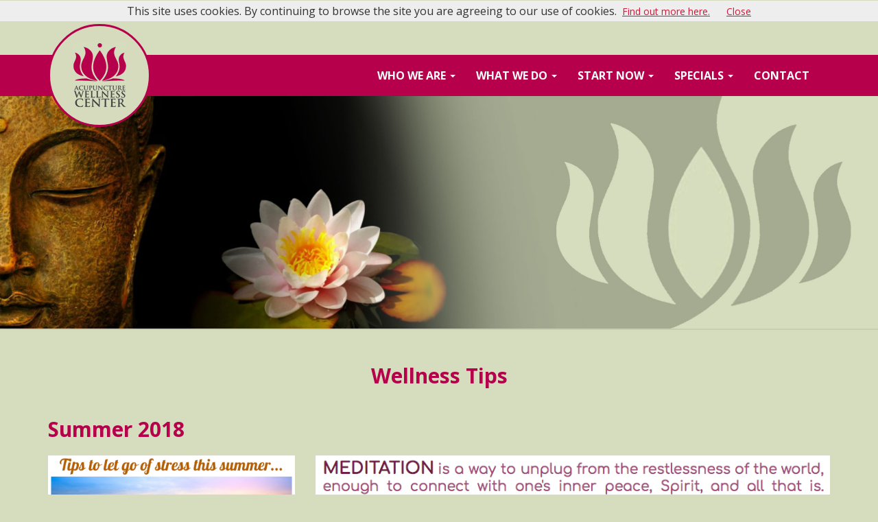

--- FILE ---
content_type: text/html; charset=UTF-8
request_url: https://www.inspiremyhealing.com/wellness-tips
body_size: 20080
content:
<!DOCTYPE html>























<html class="page_wellness-tips">


















	














<head>
	











































<meta content="text/html; charset=utf-16" http-equiv="Content-Type">
<meta name="viewport" content="width=device-width,user-scalable=no, initial-scale=1.0, minimum-scale=1.0, maximum-scale=1.0, height=device-height">
<meta name="robots" content="index, follow">
<meta name="keywords" content="Acupuncture Wellness Center">
<meta name="description" content="Are you looking for a holistic way to live a healthier and happier life with reduced pain and stress levels? At the Acupuncture Wellness Center, we practice a 5000-year old medical system that diagnoses each person based on his or her constitution and treats the person, not the disease.">
<title>Wellness Tips</title>

<meta property="og:title" content="Wellness Tips">
<meta property="og:description" content="Are you looking for a holistic way to live a healthier and happier life with reduced pain and stress levels? At the Acupuncture Wellness Center, we practice a 5000-year old medical system that diagnoses each person based on his or her constitution and treats the person, not the disease.">
<meta property="og:url" content="http://www.inspiremyhealing.com/wellness-tips">
<meta property="og:type" content="website">


<meta name="twitter:card" content="summary" />
<meta name="twitter:title" content="Wellness Tips" />
<meta name="twitter:description" content="Are you looking for a holistic way to live a healthier and happier life with reduced pain and stress levels? At the Acupuncture Wellness Center, we practice a 5000-year old medical system that diagnoses each person based on his or her constitution and treats the person, not the disease." />

	<meta property="og:image:width"      content="500">
	<meta property="og:image:height"     content="500">
	<meta property="og:image" content="[data-uri]">
	<meta name="twitter:image" content="[data-uri]">
	


<meta http-equiv="Cache-Control" content="max-age=1209600">


	<!-- Styles -->
	<link rel="stylesheet" type="text/css" href="/subsites/custom/1000249/css/daniele-style.css?1769909343204">
	  	<link rel="stylesheet" type="text/css" href="/subsites/custom/1000249/css/style.css?1769909343204">
  	<link rel="stylesheet" type="text/css" href="/subsites/custom/1000249/css/fede-style.css?1769909343204">

	<!-- USER STYLE -->
	<link rel="stylesheet" type="text/css" href="/static_exentriq/subsites/86955_user.css?1769909343204"/>
	<style type="text/css">
		html, body
			{
			height: 100%;
			width: 100%;
			}
		#wrap
			{
			min-height: 100%;
			height: auto;
			margin: 0 auto -60px;
			padding: 0 0 60px;
			}
		#footer
			{
			min-height: 60px;
			}
	</style>
	












						<link rel="icon" href="/static_exentriqdotcom/images/3542f5f6-a611-4108-a4bf-f1fb5f18e055.png" type="image/png" />
					



	<link rel="stylesheet" href="/subsites/commons/styles/app.build.min.css" >




<script type="text/javascript">
	isIE7 = false;
	var locale = "en";
	_siteUserLabel = "54.36.63.95";
	
		_loggedUser = null;
	
	_subSiteThemePath = "/subsites/custom/1000249";
	_showStats = false;
	var _lang = null;
</script>
<!--[if lt IE 8]>
<script type="text/javascript">
	isIE7 = true;
</script>
<![endif]-->



<style>
	.cookiewarningblock{
		display: none;
	}
body.modal-open {
    position: fixed;
}
.coupon .gallery_galleriablock{
	/*position: fixed;*/
top: 0;
z-index: 999999;
overflow: hidden;
background: #000;
background: rgba(0, 0, 0, .9);
left: 0;
width: 100%;
height: 100%;
display:none;
}
.catalogblock.hider{
	display:none !important;
}
</style>

<script type="text/javascript" src="https://ajax.googleapis.com/ajax/libs/webfont/1/webfont.js"></script>
<script>

	_spaceId        = 86955;

	websitesettings = {"siteFont":"Open Sans","siteFontSize":"16px","siteFontColor":"#020202","linkFont":"Open Sans","linkFontSize":"14px","linkFontColor":"#020202","logoFont":"Grand Hotel","logoFontSize":"40px","logoFontColor":"#fff","menuFont":"Open Sans","menuFontSize":"16px","menuFontColor":"#fff","headerFont":"Open Sans","headerFontSize":"36px","headerFontColor":"#020202","buttonFont":"Open Sans","buttonFontSize":"14px","buttonFontColor":"rgb(255, 255, 255)","buttonBackground":"rgb(171, 32, 0)","menuBackground":"rgba(211, 59, 24, 0)","bodybackgroundtype":"solid","bodyBackground":"rgb(214, 221, 190)","patternChoice":"","footerBackground":"rgb(182, 0, 75)","showCookiePolicy":true,"warningtext":"This site uses cookies. By continuing to browse the site you are agreeing to our use of cookies.","linktext":"Find out more here.","closetext":"Close"};
	pagesettings    = {};

</script>


	<script type="text/javascript" src="/subsites/commons/scripts/app.commons.build.min.js"></script>




	<script type="text/javascript" src="https://maps.googleapis.com/maps/api/js?key=AIzaSyAicKdhaCXHCmEopL_4Zngz0P1MKLOMwlk&sensor=false&libraries=places&language=en"></script>




<script>

	jsonrpc         = new JSONRpcClient("/JSON-RPC");
	JSONRpcClient.max_req_active = 5;
	var _showOutdatedAlert = false;
	var _outdatedLevel = "boxShadow";
	var _outdatedBgColor = "";
	var _outdatedTextColor = "";
</script>


<!-- Digital Signage Apps don't use these libs -->

	
	
		
	
		
		<script type="text/javascript" src="/subsites/commons/scripts/app.build.min.js?rand=003"></script>
		
		
	

	<script>
			  videojs.options.flash.swf = "/templates/exentriqManager2/static/video/video-js.swf"
	</script>
	<script type="text/javascript">jwplayer.key="IAqsxelz781znTFpSzMZ45r+h+uFrsgZLTVUnA==";</script>
		
			
	<script>
	window.fbAsyncInit = function() {
		FB.init({
			appId      : '148499265327318',
			xfbml      : true,
			version    : 'v2.4'
		});
	};

	(function(d, s, id){
		var js, fjs = d.getElementsByTagName(s)[0];
		if (d.getElementById(id)) {return;}
		js = d.createElement(s); js.id = id;
		js.src = "//connect.facebook.net/en_US/sdk.js";
		fjs.parentNode.insertBefore(js, fjs);
	}(document, 'script', 'facebook-jssdk'));
	</script>

	

		<!-- Start Open Web Analytics Tracker -->
		<script type="text/javascript">
		//<![CDATA[
		var owa_baseUrl = 'http://analytics.exentriq.com/';
		var owa_cmds = owa_cmds || [];
		owa_cmds.push(['setSiteId', 'prb6J0cyKZif5hGZGnZWBLXVDJQCAGpZ']); //SOSTITUIRE IL SITEID
		owa_cmds.push(['trackPageView']);
		owa_cmds.push(['trackClicks']);
		owa_cmds.push(['trackDomStream']);

		(function() {
			var _owa = document.createElement('script'); _owa.type = 'text/javascript'; _owa.async = true;
			owa_baseUrl = ('https:' == document.location.protocol ? window.owa_baseSecUrl || owa_baseUrl.replace(/http:/, 'https:') : owa_baseUrl );
			_owa.src = owa_baseUrl + 'modules/base/js/owa.tracker-combined-min.js';
			var _owa_s = document.getElementsByTagName('script')[0]; _owa_s.parentNode.insertBefore(_owa, _owa_s);
		}());
		//]]>
		</script>

		<!-- End Open Web Analytics Code -->
		



	<script>
		var _pageType = "CUSTOM";	
	</script>
	
		<script>
			var _page = "Wellness Tips";
			var _pageId = 22552;
			var _subsiteId = 12307;
		</script>
		
	


</head>


	


















<body class="user-defined-style body">
<div id="fb-root"></div>
<div id="wrap">
<div class="navbar navbar-default " role="navigation">
	<div class="container">
		<div class="navbar-header">
			
				<button type="button" class="navbar-toggle" data-toggle="collapse" data-target=".navbar-collapse">
					<span class="sr-only">Toggle navigation</span>
						<span class="icon-bar"></span>
					<span class="icon-bar"></span>
					<span class="icon-bar"></span>
				</button>
				
				<a href="/">
					<img class="navbar-logo" src="/static_exentriqdotcom/images/732da08a-0dee-41e5-b21e-1b8e1aa41ce1.gif"/>
				</a>
				
		</div>
		
			<div class="collapse navbar-collapse">
				<ul class="nav navbar-nav">
					
								<li class="">
									<a  data-id="26508" data-type="HOME" href="/home" target="_self">
										Home
									</a>
								</li>
								
								<li class="dropdown">
									<a href="#" class="dropdown-toggle" data-toggle="dropdown">
										Who We Are <b class="caret"></b>
									</a>
									<ul class="dropdown-menu">
									
											<li role="presentation" class="">
												<a role="menuitem" data-id="26526" data-type="CUSTOM" tabindex="26526" href="/testimonials" target="_self">
													Testimonials
												</a>
											</li>
											
											<li role="presentation" class="">
												<a role="menuitem" data-id="26528" data-type="CUSTOM" tabindex="26528" href="/about-the-physician" target="_self">
													About the Physician
												</a>
											</li>
											
											<li role="presentation" class="">
												<a role="menuitem" data-id="26529" data-type="CUSTOM" tabindex="26529" href="/image-gallery" target="_self">
													Image Gallery
												</a>
											</li>
											
											<li role="presentation" class="">
												<a role="menuitem" data-id="26530" data-type="CUSTOM" tabindex="26530" href="/video-gallery" target="_self">
													Video Gallery
												</a>
											</li>
											
									</ul>
								</li>
								
								<li class="dropdown">
									<a href="#" class="dropdown-toggle" data-toggle="dropdown">
										What we do <b class="caret"></b>
									</a>
									<ul class="dropdown-menu">
									
											<li role="presentation" class="">
												<a role="menuitem" data-id="26543" data-type="CUSTOM" tabindex="26543" href="/product" target="_self">
													Product
												</a>
											</li>
											
											<li role="presentation" class="">
												<a role="menuitem" data-id="26523" data-type="CUSTOM" tabindex="26523" href="/services" target="_self">
													Services
												</a>
											</li>
											
											<li role="presentation" class="">
												<a role="menuitem" data-id="26531" data-type="CUSTOM" tabindex="26531" href="/fertility-enhancement" target="_self">
													Fertility Enhancement
												</a>
											</li>
											
											<li role="presentation" class="">
												<a role="menuitem" data-id="26547" data-type="LINK" tabindex="26547" href="http://inspiremyhealingcom.exeq.me/faq#ancora_2" target="_self">
													Conditions Treated
												</a>
											</li>
											
											<li role="presentation" class="">
												<a role="menuitem" data-id="26533" data-type="CUSTOM" tabindex="26533" href="/mission-statement" target="_self">
													Mission Statement
												</a>
											</li>
											
									</ul>
								</li>
								
								<li class="dropdown">
									<a href="#" class="dropdown-toggle" data-toggle="dropdown">
										Start Now <b class="caret"></b>
									</a>
									<ul class="dropdown-menu">
									
											<li role="presentation" class="">
												<a role="menuitem" data-id="26534" data-type="CUSTOM" tabindex="26534" href="/schedule-an-appointment" target="_self">
													Schedule an Appointment
												</a>
											</li>
											
											<li role="presentation" class="">
												<a role="menuitem" data-id="26540" data-type="CUSTOM" tabindex="26540" href="/patient-forms" target="_self">
													Patient Forms
												</a>
											</li>
											
											<li role="presentation" class="">
												<a role="menuitem" data-id="26541" data-type="CUSTOM" tabindex="26541" href="/verify-insurance-here" target="_self">
													Verify Insurance Here
												</a>
											</li>
											
									</ul>
								</li>
								
								<li class="dropdown">
									<a href="#" class="dropdown-toggle" data-toggle="dropdown">
										Specials <b class="caret"></b>
									</a>
									<ul class="dropdown-menu">
									
											<li role="presentation" class="">
												<a role="menuitem" data-id="26538" data-type="CUSTOM" tabindex="26538" href="/coupons-and-specials" target="_self">
													Coupons and Specials
												</a>
											</li>
											
											<li role="presentation" class="">
												<a role="menuitem" data-id="26539" data-type="CUSTOM" tabindex="26539" href="/healthy-recipes" target="_self">
													Healthy Recipes
												</a>
											</li>
											
											<li role="presentation" class="menu_active">
												<a role="menuitem" data-id="26542" data-type="CUSTOM" tabindex="26542" href="/wellness-tips" target="_self">
													Wellness Tips
												</a>
											</li>
											
											<li role="presentation" class="">
												<a role="menuitem" data-id="26532" data-type="CUSTOM" tabindex="26532" href="/faq" target="_self">
													FAQ
												</a>
											</li>
											
									</ul>
								</li>
								
								<li class="">
									<a  data-id="26524" data-type="CUSTOM" href="/contact" target="_self">
										Contact
									</a>
								</li>
								
				</ul><!-- navbar-nav -->
			</div><!-- nav-collapse -->
			
	</div>
		<div class="fix-menu-element"></div>
</div>

							<div class="modal fade" tabindex="-1" role="dialog" id="prova">
							  <div class="modal-dialog " role="document">
							    <div class="modal-content">
							      <div class="modal-header">
							        <button type="button" class="close" data-dismiss="modal" aria-label="Close"><span aria-hidden="true">×</span></button>
							        <h4 class="modal-title">prova</h4>
							      </div>
							      <div class="modal-body">
							        <div class="pagebody clearfix ui-sortable ui-sortable-disabled sortablearea" data-version="8" style="" data-settings="{&quot;customfonts&quot;:[]}"><div class="rowblock fullwidth-row container-fluid"><div class="row layoutblock clearfix" data-layout="12" data-layoutindex="0"><div class="colblock col-sm-12" data-colwidth="12"><div class="contentblock clearfix ui-sortable ui-sortable-disabled sortablearea" style=""><div class="innerblock titleblock clearfix editing_item" data-blocktype="title" spellcheck="false"><h1 style="text-align: left;">Title</h1></div></div></div></div></div><div class="rowblock fullwidth-row container-fluid showcontrols"><div class="row layoutblock clearfix" data-layout="12" data-layoutindex="1"><div class="colblock col-sm-12" data-colwidth="12"><div class="contentblock clearfix ui-sortable ui-sortable-disabled sortablearea" style=""><div class="innerblock customformblock" data-blocktype="customform" data-formid="747" data-action="none" data-resource="none" data-page=""><form role="form" style="padding:0;"><div class="form-group missingcontactfields" style="display:none"><div class="alert alert-warning"><strong>Warning</strong> Some fields are wrong or missing</div></div><div class="form-group communicationerror" style="display:none"><div class="alert alert-danger"><strong>Something went wrong!</strong><br>Try again in a couple of minutes</div></div><input type="hidden" value="747" name="formId"><input type="hidden" value="86955" name="spaceid"><div class="formbody container clearfix" data-version="8" style="min-height: 55px;"><div class="container rowform" style="display: block;"><div class="row clearfix layoutform" data-layout="6_6" data-layoutindex="0"><div class="col-sm-6 colform" data-colwidth="6"><div class="clearfix contentform" style=""><div class="textinputblock innerform" data-blocktype="textinput" data-label="First Name" data-placeholder="First Name" data-inputid="textinput_1742110" data-required="true" data-textweight="normal" data-textsize="14px" data-textcolor="rgb(0, 0, 0)" data-textbgcolor="rgb(255, 255, 255)" data-labelweight="bold" data-labelsize="14px" data-labelcolor="rgb(0, 0, 0)"><div class="form-group"><label class="input-label" style="font-size: 14px; font-weight: bold; color: rgb(0, 0, 0); display: inline-block;">First Name <span data-toggle="tooltip" data-placement="left" title="Required">*</span></label><input type="text" class="form-control" name="textinput_1742110" placeholder="First Name" required="required" style="font-size: 14px; font-weight: normal; color: rgb(0, 0, 0); height: auto; background: rgb(255, 255, 255);"></div></div></div></div><div class="col-sm-6 colform" data-colwidth="6"><div class="clearfix contentform" style=""><div class="textinputblock innerform" data-blocktype="textinput" data-label="Last Name" data-placeholder="Last Name" data-inputid="textinput_5694349" data-required="true" data-textweight="normal" data-textsize="14px" data-textcolor="rgb(0, 0, 0)" data-textbgcolor="rgb(255, 255, 255)" data-labelweight="bold" data-labelsize="14px" data-labelcolor="rgb(0, 0, 0)"><div class="form-group"><label class="input-label" style="font-size: 14px; font-weight: bold; color: rgb(0, 0, 0);">Last Name <span data-toggle="tooltip" data-placement="left" title="Required">*</span></label><input type="text" class="form-control" name="textinput_5694349" placeholder="Last Name" required="required" style="font-size: 14px; font-weight: normal; color: rgb(0, 0, 0); height: auto; background: rgb(255, 255, 255);"></div></div></div></div></div></div><div class="container rowform"><div class="row clearfix layoutform" data-layout="6_6" data-layoutindex="1"><div class="col-sm-6 colform" data-colwidth="6"><div class="clearfix contentform" style=""><div class="emailinputblock innerform" data-blocktype="emailinput" data-label="Email Address" data-placeholder="Email Address" data-inputid="emailinput_8116733" data-required="true" data-textweight="normal" data-textsize="14px" data-textcolor="rgb(0, 0, 0)" data-textbgcolor="rgb(255, 255, 255)" data-labelweight="bold" data-labelsize="14px" data-labelcolor="rgb(0, 0, 0)" style="display: block;"><div class="form-group"><label class="input-label" style="font-size: 14px; font-weight: bold; color: rgb(0, 0, 0); display: inline-block;">Email Address <span data-toggle="tooltip" data-placement="left" title="Required">*</span></label><input type="email" class="form-control" name="emailinput_8116733" placeholder="Email Address" required="required" style="font-size: 14px; font-weight: normal; color: rgb(0, 0, 0); height: auto; background: rgb(255, 255, 255);"></div></div></div></div><div class="col-sm-6 colform" data-colwidth="6"><div class="clearfix contentform" style=""><div class="textinputblock innerform" data-blocktype="textinput" data-label="Phone Number" data-placeholder="Phone Number" data-inputid="textinput_252540" data-required="false" data-textweight="normal" data-textsize="14px" data-textcolor="rgb(0, 0, 0)" data-textbgcolor="rgb(255, 255, 255)" data-labelweight="bold" data-labelsize="14px" data-labelcolor="rgb(0, 0, 0)"><div class="form-group"><label class="input-label" style="font-size: 14px; font-weight: bold; color: rgb(0, 0, 0);">Phone Number</label><input type="text" class="form-control" name="textinput_252540" placeholder="Phone Number" style="font-size: 14px; font-weight: normal; color: rgb(0, 0, 0); height: auto; background: rgb(255, 255, 255);"></div></div></div></div></div></div><div class="container rowform"><div class="row clearfix layoutform" data-layout="12" data-layoutindex="2"><div class="col-sm-12 colform" data-colwidth="12"><div class="clearfix contentform" style=""><div class="textareainputblock innerform" data-blocktype="textareainput" data-label="Your Medical Concern" data-placeholder="Your Medical Concern" data-inputid="textareainput_4625100" data-required="true" data-textweight="normal" data-textsize="14px" data-textcolor="rgb(0, 0, 0)" data-textbgcolor="rgb(255, 255, 255)" data-labelweight="bold" data-labelsize="14px" data-labelcolor="rgb(0, 0, 0)"><div class="form-group"><label class="input-label" style="font-size: 14px; font-weight: bold; color: rgb(0, 0, 0);">Your Medical Concern <span data-toggle="tooltip" data-placement="left" title="Required">*</span></label><textarea style="resize: vertical; font-size: 14px; font-weight: normal; color: rgb(0, 0, 0); height: auto; background: rgb(255, 255, 255);" class="form-control" name="textareainput_4625100" placeholder="Your Medical Concern" required="required"></textarea></div></div></div></div></div></div><div class="container rowform"><div class="row clearfix layoutform" data-layout="6_6" data-layoutindex="3"><div class="col-sm-6 colform" data-colwidth="6"><div class="clearfix contentform" style=""><div class="dateinputblock innerform" data-blocktype="dateinput" data-label="Your available date" data-placeholder="Available date" data-inputid="dateinput_3870787" data-required="true" data-textweight="normal" data-textsize="14px" data-textcolor="rgb(0, 0, 0)" data-textbgcolor="rgb(255, 255, 255)" data-labelweight="bold" data-labelsize="14px" data-labelcolor="rgb(0, 0, 0)" style="display: block;"><div class="form-group"><label class="input-label" style="font-size: 14px; font-weight: bold; color: rgb(0, 0, 0);">Your available date <span data-toggle="tooltip" data-placement="left" title="Required">*</span></label><input type="date" class="form-control" name="dateinput_3870787" placeholder="Available date" required="required" style="font-size: 14px; font-weight: normal; color: rgb(0, 0, 0); height: auto; background: rgb(255, 255, 255);"></div></div></div></div><div class="col-sm-6 colform" data-colwidth="6"><div class="clearfix contentform" style=""><div class="selectinputblock innerform" data-blocktype="selectinput" data-label="Your available time" data-placeholder="Your available time" data-inputid="selectinput_9180087" data-required="true" data-textweight="normal" data-textsize="14px" data-textcolor="rgb(0, 0, 0)" data-textbgcolor="rgb(255, 255, 255)" data-labelweight="bold" data-labelsize="14px" data-labelcolor="rgb(0, 0, 0)" data-options="%5B%22Midday%22%2C%22Evening%22%5D" data-answers="%5B%5D"><div class="form-group"><label class="input-label" style="font-size: 14px; font-weight: bold; color: rgb(0, 0, 0);">Your available time <span data-toggle="tooltip" data-placement="left" title="Required">*</span></label><select class="form-control" name="selectinput_9180087" placeholder="Your available time" required="required" style="font-size: 14px; font-weight: normal; color: rgb(0, 0, 0); height: auto; background: rgb(255, 255, 255);"><option>Midday</option><option>Evening</option></select></div></div></div></div></div></div><div class="container showcontrols rowform"><div class="row clearfix layoutform" data-layout="12" data-layoutindex="4"><div class="col-sm-12 colform" data-colwidth="12"><div class="clearfix contentform" style=""><div class="textinputblock innerform" data-blocktype="textinput" data-label="Best time to call you" data-placeholder="Best time to call you" data-inputid="textinput_1600736" data-required="true" data-textweight="normal" data-textsize="14px" data-textcolor="rgb(0, 0, 0)" data-textbgcolor="rgb(255, 255, 255)" data-labelweight="bold" data-labelsize="14px" data-labelcolor="rgb(0, 0, 0)"><div class="form-group"><label class="input-label" style="font-size: 14px; font-weight: bold; color: rgb(0, 0, 0);">Best time to call you <span data-toggle="tooltip" data-placement="left" title="Required">*</span></label><input type="text" class="form-control" name="textinput_1600736" placeholder="Best time to call you" required="required" style="font-size: 14px; font-weight: normal; color: rgb(0, 0, 0); height: auto; background: rgb(255, 255, 255);"></div></div><div class="submitbuttonblock innerform" data-blocktype="submitbutton" data-text="Send" data-align="center" data-style="preset" data-preset="default" data-cstyle="{&quot;padding&quot;:9,&quot;radius&quot;:&quot;8px&quot;,&quot;textsize&quot;:&quot;14px&quot;,&quot;textfont&quot;:&quot;Open Sans&quot;,&quot;textweight&quot;:&quot;normal&quot;,&quot;border&quot;:&quot;rgba(255, 255, 255, 0)&quot;,&quot;bg1&quot;:&quot;rgba(255, 255, 255, 0)&quot;,&quot;bg2&quot;:&quot;rgba(255, 255, 255, 0)&quot;,&quot;textcolor&quot;:&quot;rgba(255, 255, 255, 0)&quot;,&quot;textshadow&quot;:&quot;rgba(255, 255, 255, 0)&quot;,&quot;boxshadow&quot;:&quot;rgba(255, 255, 255, 0)&quot;}" style="display: block;"><div class="actioncontainer" style="text-align: center;"><button style="display:inline-block;font-size:16px;font-family:Open Sans;font-weight:bold;-moz-border-radius:8px;-webkit-border-radius:8px;border-radius:8px;border:1px solid rgb(56, 112, 56);padding:9px 18px;text-decoration:none;background:-webkit-gradient( linear, left top, left bottom, color-stop(0%, rgb(98, 196, 98)), color-stop(100%, rgb(81, 163, 81)) );background:-moz-linear-gradient( center top, rgb(98, 196, 98) 0%, rgb(81, 163, 81) 100% );background:-ms-linear-gradient( top, rgb(98, 196, 98) 0%, rgb(81, 163, 81) 100% );filter:progid:DXImageTransform.Microsoft.gradient(startColorstr='rgb(98, 196, 98)', endColorstr='rgb(81, 163, 81)');background-color:rgb(98, 196, 98);color:rgb(255, 255, 255);text-shadow:1px 1px 0px rgba(0, 0, 0, 0.25);-webkit-box-shadow:inset 1px 1px 0px 0px rgba(255, 255, 255, 0.25);-moz-box-shadow:inset 1px 1px 0px 0px rgba(255, 255, 255, 0.25);box-shadow:inset 1px 1px 0px 0px rgba(255, 255, 255, 0.25);">Send</button></div></div></div></div></div></div></div></form></div></div></div></div></div><script type="text/javascript">pagesettings={};</script><div class="innerblock cookiewarningblock" data-blocktype="cookiewarning"><div id="cookieChoiceInfo" style="font-size: 16px;position: fixed;color: #333;width:100%;background-color: rgb(238, 238, 238); margin: 0px; left: 0px; top: 0px; padding: 4px; z-index: 9; text-align: center;"><span id="policytext">Questo sito utilizza i cookie. Proseguendo la navigazione acconsenti all'uso di tutti i cookie.</span><a id="policylink" class="" href="javascript:clickDetails('cookies-policy-it')" target="_blank" style="margin-left: 8px;color:#d01738;text-decoration:underline">Clicca qui per saperne di più.</a><a id="cookieChoiceDismiss" class="" href="#" style="margin-left: 24px;color:#d01738;text-decoration:underline">Ok</a></div></div><div id="pagesettingsdiv"><script type="text/javascript">pagesettings={"customfonts":[]};</script></div></div>
							      </div>
							      <div class="modal-footer">
							      </div>
							    </div><!-- /.modal-content -->
							  </div><!-- /.modal-dialog -->
							</div><!-- /.modal -->
							
							<div class="modal fade" tabindex="-1" role="dialog" id="prova0">
							  <div class="modal-dialog " role="document">
							    <div class="modal-content">
							      <div class="modal-header">
							        <button type="button" class="close" data-dismiss="modal" aria-label="Close"><span aria-hidden="true">×</span></button>
							        <h4 class="modal-title">prova (copy)</h4>
							      </div>
							      <div class="modal-body">
							        <div class="pagebody clearfix ui-sortable ui-sortable-disabled sortablearea" data-version="8" style="" data-settings="{&quot;customfonts&quot;:[]}"><div class="rowblock fullwidth-row container-fluid"><div class="row layoutblock clearfix" data-layout="12" data-layoutindex="0"><div class="colblock col-sm-12" data-colwidth="12"><div class="contentblock clearfix ui-sortable ui-sortable-disabled sortablearea" style=""><div class="innerblock titleblock clearfix editing_item" data-blocktype="title" spellcheck="false"><h1 style="text-align: left;">Title</h1></div></div></div></div></div><div class="rowblock fullwidth-row container-fluid showcontrols"><div class="row layoutblock clearfix" data-layout="12" data-layoutindex="1"><div class="colblock col-sm-12" data-colwidth="12"><div class="contentblock clearfix ui-sortable ui-sortable-disabled sortablearea" style=""><div class="innerblock customformblock" data-blocktype="customform" data-formid="747" data-action="none" data-resource="none" data-page=""><form role="form" style="padding:0;"><div class="form-group missingcontactfields" style="display:none"><div class="alert alert-warning"><strong>Warning</strong> Some fields are wrong or missing</div></div><div class="form-group communicationerror" style="display:none"><div class="alert alert-danger"><strong>Something went wrong!</strong><br>Try again in a couple of minutes</div></div><input type="hidden" value="747" name="formId"><input type="hidden" value="86955" name="spaceid"><div class="formbody container clearfix" data-version="8" style="min-height: 55px;"><div class="container rowform" style="display: block;"><div class="row clearfix layoutform" data-layout="6_6" data-layoutindex="0"><div class="col-sm-6 colform" data-colwidth="6"><div class="clearfix contentform" style=""><div class="textinputblock innerform" data-blocktype="textinput" data-label="First Name" data-placeholder="First Name" data-inputid="textinput_1742110" data-required="true" data-textweight="normal" data-textsize="14px" data-textcolor="rgb(0, 0, 0)" data-textbgcolor="rgb(255, 255, 255)" data-labelweight="bold" data-labelsize="14px" data-labelcolor="rgb(0, 0, 0)"><div class="form-group"><label class="input-label" style="font-size: 14px; font-weight: bold; color: rgb(0, 0, 0); display: inline-block;">First Name <span data-toggle="tooltip" data-placement="left" title="Required">*</span></label><input type="text" class="form-control" name="textinput_1742110" placeholder="First Name" required="required" style="font-size: 14px; font-weight: normal; color: rgb(0, 0, 0); height: auto; background: rgb(255, 255, 255);"></div></div></div></div><div class="col-sm-6 colform" data-colwidth="6"><div class="clearfix contentform" style=""><div class="textinputblock innerform" data-blocktype="textinput" data-label="Last Name" data-placeholder="Last Name" data-inputid="textinput_5694349" data-required="true" data-textweight="normal" data-textsize="14px" data-textcolor="rgb(0, 0, 0)" data-textbgcolor="rgb(255, 255, 255)" data-labelweight="bold" data-labelsize="14px" data-labelcolor="rgb(0, 0, 0)"><div class="form-group"><label class="input-label" style="font-size: 14px; font-weight: bold; color: rgb(0, 0, 0);">Last Name <span data-toggle="tooltip" data-placement="left" title="Required">*</span></label><input type="text" class="form-control" name="textinput_5694349" placeholder="Last Name" required="required" style="font-size: 14px; font-weight: normal; color: rgb(0, 0, 0); height: auto; background: rgb(255, 255, 255);"></div></div></div></div></div></div><div class="container rowform"><div class="row clearfix layoutform" data-layout="6_6" data-layoutindex="1"><div class="col-sm-6 colform" data-colwidth="6"><div class="clearfix contentform" style=""><div class="emailinputblock innerform" data-blocktype="emailinput" data-label="Email Address" data-placeholder="Email Address" data-inputid="emailinput_8116733" data-required="true" data-textweight="normal" data-textsize="14px" data-textcolor="rgb(0, 0, 0)" data-textbgcolor="rgb(255, 255, 255)" data-labelweight="bold" data-labelsize="14px" data-labelcolor="rgb(0, 0, 0)" style="display: block;"><div class="form-group"><label class="input-label" style="font-size: 14px; font-weight: bold; color: rgb(0, 0, 0); display: inline-block;">Email Address <span data-toggle="tooltip" data-placement="left" title="Required">*</span></label><input type="email" class="form-control" name="emailinput_8116733" placeholder="Email Address" required="required" style="font-size: 14px; font-weight: normal; color: rgb(0, 0, 0); height: auto; background: rgb(255, 255, 255);"></div></div></div></div><div class="col-sm-6 colform" data-colwidth="6"><div class="clearfix contentform" style=""><div class="textinputblock innerform" data-blocktype="textinput" data-label="Phone Number" data-placeholder="Phone Number" data-inputid="textinput_252540" data-required="false" data-textweight="normal" data-textsize="14px" data-textcolor="rgb(0, 0, 0)" data-textbgcolor="rgb(255, 255, 255)" data-labelweight="bold" data-labelsize="14px" data-labelcolor="rgb(0, 0, 0)"><div class="form-group"><label class="input-label" style="font-size: 14px; font-weight: bold; color: rgb(0, 0, 0);">Phone Number</label><input type="text" class="form-control" name="textinput_252540" placeholder="Phone Number" style="font-size: 14px; font-weight: normal; color: rgb(0, 0, 0); height: auto; background: rgb(255, 255, 255);"></div></div></div></div></div></div><div class="container rowform"><div class="row clearfix layoutform" data-layout="12" data-layoutindex="2"><div class="col-sm-12 colform" data-colwidth="12"><div class="clearfix contentform" style=""><div class="textareainputblock innerform" data-blocktype="textareainput" data-label="Your Medical Concern" data-placeholder="Your Medical Concern" data-inputid="textareainput_4625100" data-required="true" data-textweight="normal" data-textsize="14px" data-textcolor="rgb(0, 0, 0)" data-textbgcolor="rgb(255, 255, 255)" data-labelweight="bold" data-labelsize="14px" data-labelcolor="rgb(0, 0, 0)"><div class="form-group"><label class="input-label" style="font-size: 14px; font-weight: bold; color: rgb(0, 0, 0);">Your Medical Concern <span data-toggle="tooltip" data-placement="left" title="Required">*</span></label><textarea style="resize: vertical; font-size: 14px; font-weight: normal; color: rgb(0, 0, 0); height: auto; background: rgb(255, 255, 255);" class="form-control" name="textareainput_4625100" placeholder="Your Medical Concern" required="required"></textarea></div></div></div></div></div></div><div class="container rowform"><div class="row clearfix layoutform" data-layout="6_6" data-layoutindex="3"><div class="col-sm-6 colform" data-colwidth="6"><div class="clearfix contentform" style=""><div class="dateinputblock innerform" data-blocktype="dateinput" data-label="Your available date" data-placeholder="Available date" data-inputid="dateinput_3870787" data-required="true" data-textweight="normal" data-textsize="14px" data-textcolor="rgb(0, 0, 0)" data-textbgcolor="rgb(255, 255, 255)" data-labelweight="bold" data-labelsize="14px" data-labelcolor="rgb(0, 0, 0)" style="display: block;"><div class="form-group"><label class="input-label" style="font-size: 14px; font-weight: bold; color: rgb(0, 0, 0);">Your available date <span data-toggle="tooltip" data-placement="left" title="Required">*</span></label><input type="date" class="form-control" name="dateinput_3870787" placeholder="Available date" required="required" style="font-size: 14px; font-weight: normal; color: rgb(0, 0, 0); height: auto; background: rgb(255, 255, 255);"></div></div></div></div><div class="col-sm-6 colform" data-colwidth="6"><div class="clearfix contentform" style=""><div class="selectinputblock innerform" data-blocktype="selectinput" data-label="Your available time" data-placeholder="Your available time" data-inputid="selectinput_9180087" data-required="true" data-textweight="normal" data-textsize="14px" data-textcolor="rgb(0, 0, 0)" data-textbgcolor="rgb(255, 255, 255)" data-labelweight="bold" data-labelsize="14px" data-labelcolor="rgb(0, 0, 0)" data-options="%5B%22Midday%22%2C%22Evening%22%5D" data-answers="%5B%5D"><div class="form-group"><label class="input-label" style="font-size: 14px; font-weight: bold; color: rgb(0, 0, 0);">Your available time <span data-toggle="tooltip" data-placement="left" title="Required">*</span></label><select class="form-control" name="selectinput_9180087" placeholder="Your available time" required="required" style="font-size: 14px; font-weight: normal; color: rgb(0, 0, 0); height: auto; background: rgb(255, 255, 255);"><option>Midday</option><option>Evening</option></select></div></div></div></div></div></div><div class="container showcontrols rowform"><div class="row clearfix layoutform" data-layout="12" data-layoutindex="4"><div class="col-sm-12 colform" data-colwidth="12"><div class="clearfix contentform" style=""><div class="textinputblock innerform" data-blocktype="textinput" data-label="Best time to call you" data-placeholder="Best time to call you" data-inputid="textinput_1600736" data-required="true" data-textweight="normal" data-textsize="14px" data-textcolor="rgb(0, 0, 0)" data-textbgcolor="rgb(255, 255, 255)" data-labelweight="bold" data-labelsize="14px" data-labelcolor="rgb(0, 0, 0)"><div class="form-group"><label class="input-label" style="font-size: 14px; font-weight: bold; color: rgb(0, 0, 0);">Best time to call you <span data-toggle="tooltip" data-placement="left" title="Required">*</span></label><input type="text" class="form-control" name="textinput_1600736" placeholder="Best time to call you" required="required" style="font-size: 14px; font-weight: normal; color: rgb(0, 0, 0); height: auto; background: rgb(255, 255, 255);"></div></div><div class="submitbuttonblock innerform" data-blocktype="submitbutton" data-text="Send" data-align="center" data-style="preset" data-preset="default" data-cstyle="{&quot;padding&quot;:9,&quot;radius&quot;:&quot;8px&quot;,&quot;textsize&quot;:&quot;14px&quot;,&quot;textfont&quot;:&quot;Open Sans&quot;,&quot;textweight&quot;:&quot;normal&quot;,&quot;border&quot;:&quot;rgba(255, 255, 255, 0)&quot;,&quot;bg1&quot;:&quot;rgba(255, 255, 255, 0)&quot;,&quot;bg2&quot;:&quot;rgba(255, 255, 255, 0)&quot;,&quot;textcolor&quot;:&quot;rgba(255, 255, 255, 0)&quot;,&quot;textshadow&quot;:&quot;rgba(255, 255, 255, 0)&quot;,&quot;boxshadow&quot;:&quot;rgba(255, 255, 255, 0)&quot;}" style="display: block;"><div class="actioncontainer" style="text-align: center;"><button style="display:inline-block;font-size:16px;font-family:Open Sans;font-weight:bold;-moz-border-radius:8px;-webkit-border-radius:8px;border-radius:8px;border:1px solid rgb(56, 112, 56);padding:9px 18px;text-decoration:none;background:-webkit-gradient( linear, left top, left bottom, color-stop(0%, rgb(98, 196, 98)), color-stop(100%, rgb(81, 163, 81)) );background:-moz-linear-gradient( center top, rgb(98, 196, 98) 0%, rgb(81, 163, 81) 100% );background:-ms-linear-gradient( top, rgb(98, 196, 98) 0%, rgb(81, 163, 81) 100% );filter:progid:DXImageTransform.Microsoft.gradient(startColorstr='rgb(98, 196, 98)', endColorstr='rgb(81, 163, 81)');background-color:rgb(98, 196, 98);color:rgb(255, 255, 255);text-shadow:1px 1px 0px rgba(0, 0, 0, 0.25);-webkit-box-shadow:inset 1px 1px 0px 0px rgba(255, 255, 255, 0.25);-moz-box-shadow:inset 1px 1px 0px 0px rgba(255, 255, 255, 0.25);box-shadow:inset 1px 1px 0px 0px rgba(255, 255, 255, 0.25);">Send</button></div></div></div></div></div></div></div></form></div></div></div></div></div><script type="text/javascript">pagesettings={};</script><div class="innerblock cookiewarningblock" data-blocktype="cookiewarning"><div id="cookieChoiceInfo" style="font-size: 16px;position: fixed;color: #333;width:100%;background-color: rgb(238, 238, 238); margin: 0px; left: 0px; top: 0px; padding: 4px; z-index: 9; text-align: center;"><span id="policytext">Questo sito utilizza i cookie. Proseguendo la navigazione acconsenti all'uso di tutti i cookie.</span><a id="policylink" class="" href="javascript:clickDetails('cookies-policy-it')" target="_blank" style="margin-left: 8px;color:#d01738;text-decoration:underline">Clicca qui per saperne di più.</a><a id="cookieChoiceDismiss" class="" href="#" style="margin-left: 24px;color:#d01738;text-decoration:underline">Ok</a></div></div><div id="pagesettingsdiv"><script type="text/javascript">pagesettings={"customfonts":[]};</script></div></div>
							      </div>
							      <div class="modal-footer">
							      </div>
							    </div><!-- /.modal-content -->
							  </div><!-- /.modal-dialog -->
							</div><!-- /.modal -->
							


		<!DOCTYPE html>























		
			<div class="pagebody clearfix ui-sortable ui-sortable-disabled sortablearea" data-version="8" style="" data-settings="{&quot;customfonts&quot;:[],&quot;backgroundgallerysettings&quot;:{&quot;speed&quot;:5,&quot;images&quot;:[]}}"> <div class="rowblock editingblock container-fluid fullwidth-row big-banner padding_zero" style="margin-right: auto; margin-left: auto; padding-right: 15px; padding-left: 15px; min-height: 400px; background-image: none; background-size: auto; background-position: 50% 0%; background-repeat: repeat;" data-class="big-banner padding_zero" data-height="400">  <div class="row clearfix layoutblock" data-layout="12" data-layoutindex="4">   <div class="colblock col-sm-12 quote-container padding_zero" data-colwidth="12"><div class="contentblock clearfix sortablearea ui-sortable nohmargin" style="background-image: none; background-size: auto; background-position: 50% 0%; background-repeat: repeat; padding: 0px; background-color: rgba(255, 255, 255, 0);" data-class="quote-container padding_zero" data-framed="none" data-hmargin="none" data-valign="none" data-minheight="" data-resource="none" data-target=""><div class="innerblock paragraphblock clearfix" data-blocktype="paragraph" spellcheck="false"><div class="background-container specials-img"><div class="actu-background"><img src="https://www.exentriq.com/static_exentriqdotcom/images/c7faff8d-76a0-4864-b211-a57612a51dad.jpg" class="img-responsive img-background-inf" data-mce-src="https://www.exentriq.com/static_exentriqdotcom/images/c7faff8d-76a0-4864-b211-a57612a51dad.jpg"></div></div></div></div></div>  </div> </div><div class="rowblock editingblock mixed-row content_pagina_margin_more_less" style="margin-right: auto; margin-left: auto; padding-right: 15px; padding-left: 15px; background-image: none; background-size: auto; background-position: 50% 0%; background-repeat: repeat;" data-class="content_pagina_margin_more_less" data-height="" id="all-main-content">  <div class="layout-wrapper container"><div class="row clearfix layoutblock" data-layout="12" data-layoutindex="5">   <div class="colblock col-sm-12" data-colwidth="12">    <div class="contentblock clearfix ui-sortable ui-sortable-disabled sortablearea" style="background-image: none; background-size: auto; background-position: 50% 0%; background-repeat: repeat; padding: 0px; background-color: rgba(255, 255, 255, 0);" data-class="" data-framed="none" data-hmargin="normal" data-valign="none" data-minheight="" data-resource="none" data-target=""><div class="innerblock titleblock clearfix" data-blocktype="title" spellcheck="false" style="display: block;"><div class="content_pagina"><h1 class="titolo_pagina">Wellness Tips</h1></div></div></div>   </div>  </div></div> </div><div class="rowblock editingblock mixed-row tips_container" style="margin-right: auto; margin-left: auto; padding-right: 15px; padding-left: 15px; background-image: none; background-size: auto; background-position: 50% 0%; background-repeat: repeat;" data-class="tips_container" data-height="" id="all-main-content">  <div class="layout-wrapper container"><div class="row clearfix layoutblock" data-layout="12" data-layoutindex="6">   <div class="colblock col-sm-12" data-colwidth="12">    <div class="contentblock clearfix ui-sortable ui-sortable-disabled sortablearea" style="background-image: none; background-size: auto; background-position: 50% 0%; background-repeat: repeat; padding: 0px; background-color: rgba(255, 255, 255, 0);" data-class="" data-framed="none" data-hmargin="normal" data-valign="none" data-minheight="" data-resource="none" data-target=""><div class="innerblock subtitleblock clearfix" data-blocktype="subtitle" spellcheck="false"><h2 style="text-align: left;" data-mce-style="text-align: left;">Summer 2018</h2></div></div>   </div>  </div></div> </div><div class="rowblock container"><div class="row clearfix layoutblock" data-layout="4_8" data-layoutindex="7"><div class="colblock col-sm-4" data-colwidth="4"><div class="contentblock clearfix sortablearea ui-sortable" style=""><div class="innerblock imageblock" data-blocktype="image" data-centered="false" data-framed="none" data-vmargin="normal" data-hovereffect="none" data-ingallery="true" data-height="300" data-focal-top="50%" data-focal-left="50%" data-bgimage="/static_exentriqdotcom/images/36b52e92-9217-440e-a1d0-c3ca19a0b9f9.png" data-resource="none" data-target="" data-bgimage-id="388149" data-alt="Screen Shot 2018-08-16 at 4" data-title="Screen Shot 2018-08-16 at 4" data-section-id="LP26542_1f5290b1b58da63edfb9dbfb"><div class="image-container"><a href="/static_exentriqdotcom/images/36b52e92-9217-440e-a1d0-c3ca19a0b9f9.png" data-gallery="" title="Screen Shot 2018-08-16 at 4" data-description="" class="image "><img alt="Screen Shot 2018-08-16 at 4" title="Screen Shot 2018-08-16 at 4" src="/static_exentriqdotcom/images/36b52e92-9217-440e-a1d0-c3ca19a0b9f9.png"></a></div></div></div></div><div class="colblock col-sm-8" data-colwidth="8"><div class="contentblock clearfix sortablearea ui-sortable" style=""><div class="innerblock imageblock" data-blocktype="image" data-centered="false" data-framed="none" data-vmargin="normal" data-hovereffect="none" data-ingallery="true" data-height="300" data-focal-top="50%" data-focal-left="50%" data-bgimage="/static_exentriqdotcom/images/a4c396c3-a7ab-43d3-bea2-d9b316ca7b53.png" data-resource="none" data-target="" data-bgimage-id="388148" data-alt="Screen Shot 2018-08-16 at 4" data-title="Screen Shot 2018-08-16 at 4" data-section-id="LP26542_351c50a41029dcd2035210b5" style="display: block;"><div class="image-container"><a href="/static_exentriqdotcom/images/a4c396c3-a7ab-43d3-bea2-d9b316ca7b53.png" data-gallery="" title="Screen Shot 2018-08-16 at 4" data-description="" class="image "><img alt="Screen Shot 2018-08-16 at 4" title="Screen Shot 2018-08-16 at 4" src="/static_exentriqdotcom/images/a4c396c3-a7ab-43d3-bea2-d9b316ca7b53.png"></a></div></div></div></div></div></div><div class="rowblock editingblock mixed-row" style="margin-right: auto; margin-left: auto; padding-right: 15px; padding-left: 15px; background-image: none; background-size: auto; background-position: 50% 0%; background-repeat: repeat; display: block;" id="all-main-content" data-class="" data-height=""><div class="layout-wrapper container"><div class="row clearfix layoutblock" data-layout="12" data-layoutindex="8"><div class="colblock col-sm-12" data-colwidth="12"><div class="contentblock clearfix sortablearea ui-sortable" style=""><div class="innerblock subtitleblock clearfix" data-blocktype="subtitle" spellcheck="false"><hr></div></div></div></div></div></div><div class="rowblock editingblock mixed-row tips_container" style="margin-right: auto; margin-left: auto; padding-right: 15px; padding-left: 15px; background-image: none; background-size: auto; background-position: 50% 0%; background-repeat: repeat;" data-class="tips_container" data-height="" id="all-main-content">  <div class="layout-wrapper container"><div class="row clearfix layoutblock" data-layout="12" data-layoutindex="9">   <div class="colblock col-sm-12" data-colwidth="12">    <div class="contentblock clearfix ui-sortable ui-sortable-disabled sortablearea" style="background-image: none; background-size: auto; background-position: 50% 0%; background-repeat: repeat; padding: 0px; background-color: rgba(255, 255, 255, 0);" data-class="" data-framed="none" data-hmargin="normal" data-valign="none" data-minheight="" data-resource="none" data-target=""><div class="innerblock subtitleblock clearfix" data-blocktype="subtitle" spellcheck="false"><h2 style="text-align: left;" data-mce-style="text-align: left;">May 2014</h2></div></div>   </div>  </div></div> </div><div class="rowblock editingblock mixed-row tips_container" style="margin-right: auto; margin-left: auto; padding-right: 15px; padding-left: 15px; background-image: none; background-size: auto; background-position: 50% 0%; background-repeat: repeat;" data-class="tips_container" data-height="" id="all-main-content">  <div class="layout-wrapper container"><div class="row clearfix layoutblock" data-layout="8_4" data-layoutindex="10">   <div class="colblock col-sm-8" data-colwidth="8">    <div class="contentblock clearfix ui-sortable ui-sortable-disabled sortablearea" style="background-image: none; background-size: auto; background-position: 50% 0%; background-repeat: repeat; padding: 0px; background-color: rgba(255, 255, 255, 0);" data-class="" data-framed="none" data-hmargin="normal" data-valign="none" data-minheight="" data-resource="none" data-target=""><div class="innerblock paragraphblock clearfix" data-blocktype="paragraph" spellcheck="false" style="display: block;"><p style="text-align: left;" data-mce-style="text-align: left;"><img src="/static_exentriqdotcom/images/fa14b37a-0554-4e5b-a97c-17056f0a2a7d.jpg" alt="Mothers_day_banner.jpg" class="img-responsive" data-mce-src="/static_exentriqdotcom/images/fa14b37a-0554-4e5b-a97c-17056f0a2a7d.jpg"></p></div></div>   </div><div class="colblock col-sm-4" data-colwidth="4">    <div class="contentblock clearfix ui-sortable ui-sortable-disabled sortablearea" style="background-image: none; background-size: auto; background-position: 50% 0%; background-repeat: repeat; padding: 0px; background-color: rgba(255, 255, 255, 0);" data-class="" data-framed="none" data-hmargin="normal" data-valign="none" data-minheight="" data-resource="none" data-target=""><div class="innerblock paragraphblock clearfix" data-blocktype="paragraph" spellcheck="false"><div class="quote_tips"><p class="text"><b>"Mother's love is peace. It need not be acquired, it need not be deserved."</b><br></p><div class="author"><b>Erich Fromm</b><span>&nbsp;</span><br></div></div></div></div>   </div>  </div></div> </div><div class="rowblock editingblock mixed-row tips_container" style="margin-right: auto; margin-left: auto; padding-right: 15px; padding-left: 15px; background-image: none; background-size: auto; background-position: 50% 0%; background-repeat: repeat; display: block;" data-class="tips_container" data-height="" id="all-main-content">  <div class="layout-wrapper container"><div class="row clearfix layoutblock" data-layout="8_4" data-layoutindex="11">   <div class="colblock col-sm-8 vertical_text" data-colwidth="8">    <div class="contentblock clearfix ui-sortable ui-sortable-disabled sortablearea" style="background-image: none; background-size: auto; background-position: 50% 0%; background-repeat: repeat; padding: 0px; background-color: rgba(255, 255, 255, 0);" data-class="vertical_text" data-framed="none" data-hmargin="normal" data-valign="none" data-minheight="" data-resource="none" data-target=""><div class="innerblock paragraphblock clearfix" data-blocktype="paragraph" spellcheck="false" style="display: block;"><p>As the weather warms up and we can feel summer approaching, it's a good reminder to listen to the body's cues for more hydration and lighter meals. Have you ever tried coconut water directly from a fresh coconut? If you get a "young" coconut it can taste heavenly. Coconut water is full of minerals and nutrients like potassium, magnesium, calcium, and phosphorus which not only hydrate the body but help the muscle function and reduce blood pressure.</p><p>Try out some fresh coconut water and let us know what you think! This is a great time to do more outdoor activities so remember to stretch, hydrate and get your balancing acupuncture treatments so you can feel great all summer long.</p></div></div>   </div><div class="colblock col-sm-4" data-colwidth="4">    <div class="contentblock clearfix ui-sortable ui-sortable-disabled sortablearea" style="background-image: none; background-size: auto; background-position: 50% 0%; background-repeat: repeat; padding: 0px; background-color: rgba(255, 255, 255, 0);" data-class="" data-framed="none" data-hmargin="normal" data-valign="none" data-minheight="" data-resource="none" data-target=""><div class="innerblock imageblock" data-blocktype="image" data-centered="false" data-framed="none" data-vmargin="normal" data-hovereffect="none" data-ingallery="false" data-height="300" data-focal-top="50%" data-focal-left="50%" data-bgimage="/static_exentriqdotcom/images/7676a81d-858a-4190-9c11-e8d276e43e27.jpg" data-resource="none" data-target="" data-bgimage-id="379736" data-alt="coconut" data-title="coconut" data-section-id="LP26542_a6ad28f3c653dc1b24d2e86d"><div class="image-container"><div class="image"><img src="/static_exentriqdotcom/images/7676a81d-858a-4190-9c11-e8d276e43e27.jpg" alt="coconut" title="coconut"></div></div></div></div>   </div>  </div></div> </div><div class="rowblock editingblock mixed-row" style="margin-right: auto; margin-left: auto; padding-right: 15px; padding-left: 15px; background-image: none; background-size: auto; background-position: 50% 0%; background-repeat: repeat; display: block;" data-class="" data-height="" id="all-main-content">  <div class="layout-wrapper container"><div class="row clearfix layoutblock" data-layout="8_4" data-layoutindex="12">   <div class="colblock vertical_text col-sm-8" data-colwidth="8">    <div class="contentblock clearfix ui-sortable ui-sortable-disabled sortablearea" style="background-image: none; background-size: auto; background-position: 50% 0%; background-repeat: repeat; padding: 0px; background-color: rgba(255, 255, 255, 0);" data-class="vertical_text" data-framed="none" data-hmargin="normal" data-valign="none" data-minheight="" data-resource="none" data-target=""><div class="innerblock paragraphblock clearfix" data-blocktype="paragraph" spellcheck="false" style="display: block;"><p>Cinco de Mayo, commemorates the Mexican army's 1862 victory over France at the Battle of Puebla during the Franco-Mexican War (1861-1867). This is relatively minor holiday in Mexico where in the U.S., Cinco de Mayo has evolved into a celebration of Mexican culture, heritage and festivities.</p></div></div>   </div><div class="colblock col-sm-4" data-colwidth="4">    <div class="contentblock clearfix ui-sortable ui-sortable-disabled sortablearea" style="background-image: none; background-size: auto; background-position: 50% 0%; background-repeat: repeat; padding: 0px; background-color: rgba(255, 255, 255, 0);" data-class="vertical_text" data-framed="none" data-hmargin="normal" data-valign="none" data-minheight="" data-resource="none" data-target=""><div class="innerblock paragraphblock clearfix" data-blocktype="paragraph" spellcheck="false" style="display: block;"><p style="text-align: center;" data-mce-style="text-align: center;"><img src="/static_exentriqdotcom/images/6c443487-a2d1-4cb7-af41-e87a7422f017.jpg" alt="Happy-Cinco-de-Mayo.jpg" class="img-responsive" data-mce-src="/static_exentriqdotcom/images/6c443487-a2d1-4cb7-af41-e87a7422f017.jpg"></p></div></div>   </div>  </div></div> </div><div class="rowblock editingblock mixed-row" style="margin-right: auto; margin-left: auto; padding-right: 15px; padding-left: 15px; background-image: none; background-size: auto; background-position: 50% 0%; background-repeat: repeat; display: block;" id="all-main-content" data-class="" data-height=""><div class="layout-wrapper container"><div class="row clearfix layoutblock" data-layout="12" data-layoutindex="13"><div class="colblock col-sm-12" data-colwidth="12"><div class="contentblock clearfix sortablearea ui-sortable" style=""><div class="innerblock subtitleblock clearfix" data-blocktype="subtitle" spellcheck="false"><hr></div></div></div></div></div></div><div class="rowblock editingblock mixed-row tips_container" style="margin-right: auto; margin-left: auto; padding-right: 15px; padding-left: 15px; background-image: none; background-size: auto; background-position: 50% 0%; background-repeat: repeat; display: block;" data-class="tips_container" data-height="" id="all-main-content">  <div class="layout-wrapper container"><div class="row clearfix layoutblock" data-layout="12" data-layoutindex="14">   <div class="colblock col-sm-12" data-colwidth="12">    <div class="contentblock clearfix ui-sortable ui-sortable-disabled sortablearea" style="background-image: none; background-size: auto; background-position: 50% 0%; background-repeat: repeat; padding: 0px; background-color: rgba(255, 255, 255, 0);" data-class="" data-framed="none" data-hmargin="normal" data-valign="none" data-minheight="" data-resource="none" data-target=""><div class="innerblock subtitleblock clearfix" data-blocktype="subtitle" spellcheck="false"><h2 style="text-align: left;" data-mce-style="text-align: left;">May Special</h2></div><div class="innerblock paragraphblock clearfix" data-blocktype="paragraph" spellcheck="false"><p style="text-align: center;" data-mce-style="text-align: center;"><img src="/static_exentriqdotcom/images/66281cd5-341a-4e49-9ee3-3e86ce23ae2d.jpg" alt="May_coupon.jpg" width="800" height="456" data-mce-src="/static_exentriqdotcom/images/66281cd5-341a-4e49-9ee3-3e86ce23ae2d.jpg"></p></div></div>   </div>  </div></div> </div><div class="rowblock editingblock mixed-row" style="margin-right: auto; margin-left: auto; padding-right: 15px; padding-left: 15px; background-image: none; background-size: auto; background-position: 50% 0%; background-repeat: repeat; display: block;" id="all-main-content" data-class="" data-height=""><div class="layout-wrapper container"><div class="row clearfix layoutblock" data-layout="12" data-layoutindex="15"><div class="colblock col-sm-12" data-colwidth="12"><div class="contentblock clearfix sortablearea ui-sortable" style=""><div class="innerblock subtitleblock clearfix" data-blocktype="subtitle" spellcheck="false"><hr></div></div></div></div></div></div><div class="rowblock editingblock mixed-row tips_container" style="margin-right: auto; margin-left: auto; padding-right: 15px; padding-left: 15px; background-image: none; background-size: auto; background-position: 50% 0%; background-repeat: repeat; display: block;" data-class="tips_container" data-height="" id="all-main-content">  <div class="layout-wrapper container"><div class="row clearfix layoutblock" data-layout="12" data-layoutindex="16">   <div class="colblock col-sm-12" data-colwidth="12">    <div class="contentblock clearfix ui-sortable ui-sortable-disabled sortablearea" style="background-image: none; background-size: auto; background-position: 50% 0%; background-repeat: repeat; padding: 0px; background-color: rgba(255, 255, 255, 0);" data-class="" data-framed="none" data-hmargin="normal" data-valign="none" data-minheight="" data-resource="none" data-target=""><div class="innerblock subtitleblock clearfix" data-blocktype="subtitle" spellcheck="false"><h2 style="text-align: left;" data-mce-style="text-align: left;">April 2014</h2></div></div>   </div>  </div></div> </div><div class="rowblock editingblock mixed-row tips_container" style="margin-right: auto; margin-left: auto; padding-right: 15px; padding-left: 15px; background-image: none; background-size: auto; background-position: 50% 0%; background-repeat: repeat; display: block;" data-class="tips_container" data-height="" id="all-main-content">  <div class="layout-wrapper container"><div class="row clearfix layoutblock" data-layout="6_6" data-layoutindex="17">   <div class="colblock col-sm-6" data-colwidth="6">    <div class="contentblock clearfix ui-sortable ui-sortable-disabled sortablearea" style="background-image: none; background-size: auto; background-position: 50% 0%; background-repeat: repeat; padding: 0px; background-color: rgba(255, 255, 255, 0);" data-class="" data-framed="none" data-hmargin="normal" data-valign="none" data-minheight="" data-resource="none" data-target=""><div class="innerblock paragraphblock clearfix" data-blocktype="paragraph" spellcheck="false"><p style="text-align: center;" data-mce-style="text-align: center;"><img src="/static_exentriqdotcom/images/3606c436-7aa3-4905-93f7-0432c839604a.jpg" alt="carefreeApril.jpg" class="img-responsive" data-mce-src="/static_exentriqdotcom/images/3606c436-7aa3-4905-93f7-0432c839604a.jpg"></p></div></div>   </div><div class="colblock col-sm-6" data-colwidth="6">    <div class="contentblock clearfix ui-sortable ui-sortable-disabled sortablearea" style="background-image: none; background-size: auto; background-position: 50% 0%; background-repeat: repeat; padding: 0px; background-color: rgba(255, 255, 255, 0);" data-class="" data-framed="none" data-hmargin="normal" data-valign="none" data-minheight="" data-resource="none" data-target=""><div class="innerblock subtitleblock clearfix" data-blocktype="subtitle" spellcheck="false" style="display: block;"><h3 style="text-align: center;" data-mce-style="text-align: center;"><b>Is it Time to Reduce Stress and Revive Your Vibrant Health?</b><span>&nbsp;</span><br></h3></div><div class="innerblock paragraphblock clearfix" data-blocktype="paragraph" spellcheck="false" style="display: block;"><p><span>For most of us, understanding that stress has a negative impact on our health and well-being is not a foreign concept. In fact, Ancient Chinese Medicine has been warning mankind of this phenomena for thousands of years. Finally through the new study of Epigenetics, western medical research is now agreeing with what Chinese Medicine has known for millennia, that our genes are not set in stone. In fact, certain stressors (like toxins, emotions, and diet) can switch a part of a person's genome on and off at specific times which affect whether a disease state or other heritable characteristics arise or not. Furthermore, The American Psychological Association's "Stress in America" report provides this table, indicating the effects of stress on your body, your mood, and your behavior.&nbsp;</span></p><p><img src="/static_exentriqdotcom/images/4e5ebf97-fd12-4add-8392-c43a437c3c95.jpg" alt="StressTable.jpg" class="img-responsive" data-mce-src="/static_exentriqdotcom/images/4e5ebf97-fd12-4add-8392-c43a437c3c95.jpg"></p><p><span>Do you or a loved have any of the stress related symptoms? Did you know that here at the Acupuncture Wellness Center, we specialize in treating Stress-Related disorders and teaching Stress reducing, relaxation techniques?&nbsp;</span><br><br><span>April is Stress Awareness Month, so come in&nbsp;</span><a href="/coupons-and-specials" data-mce-href="/coupons-and-specials">get 15% off a Gift Certificate for a friend</a><span>&nbsp;who is ready to release the negative effects of stress and RELAX into Vibrant Health and Strength!&nbsp;</span><br><br><span>For those of you who notice that stress affects your stomach come in to find out if the Gastroquell formula is right for you and<a href="/coupons-and-specials" title="coupons-and-specials" data-mce-href="/coupons-and-specials">&nbsp;</a></span><a href="/coupons-and-specials" title="coupons-and-specials" data-mce-href="/coupons-and-specials">click here for your 15% off coupon</a><span>!&nbsp;</span></p></div></div>   </div>  </div></div> </div><div class="rowblock editingblock mixed-row" style="margin-right: auto; margin-left: auto; padding-right: 15px; padding-left: 15px; background-image: none; background-size: auto; background-position: 50% 0%; background-repeat: repeat; display: block;" id="all-main-content" data-class="" data-height=""><div class="layout-wrapper container"><div class="row clearfix layoutblock" data-layout="12" data-layoutindex="18"><div class="colblock col-sm-12" data-colwidth="12"><div class="contentblock clearfix sortablearea ui-sortable" style=""><div class="innerblock subtitleblock clearfix" data-blocktype="subtitle" spellcheck="false"><hr></div></div></div></div></div></div><div class="rowblock editingblock mixed-row tips_container" style="margin-right: auto; margin-left: auto; padding-right: 15px; padding-left: 15px; background-image: none; background-size: auto; background-position: 50% 0%; background-repeat: repeat; display: block;" data-class="tips_container" data-height="" id="all-main-content">  <div class="layout-wrapper container"><div class="row clearfix layoutblock" data-layout="12" data-layoutindex="19">   <div class="colblock col-sm-12" data-colwidth="12">    <div class="contentblock clearfix ui-sortable ui-sortable-disabled sortablearea" style="background-image: none; background-size: auto; background-position: 50% 0%; background-repeat: repeat; padding: 0px; background-color: rgba(255, 255, 255, 0);" data-class="" data-framed="none" data-hmargin="normal" data-valign="none" data-minheight="" data-resource="none" data-target=""><div class="innerblock titleblock clearfix" data-blocktype="title" spellcheck="false"><h2 style="text-align: left;" data-mce-style="text-align: left;">Spring 2014</h2></div></div>   </div>  </div></div> </div><div class="rowblock editingblock mixed-row tips_container" style="margin-right: auto; margin-left: auto; padding-right: 15px; padding-left: 15px; background-image: none; background-size: auto; background-position: 50% 0%; background-repeat: repeat; display: block;" data-class="tips_container" data-height="" id="all-main-content">  <div class="layout-wrapper container"><div class="row clearfix layoutblock" data-layout="6_6" data-layoutindex="20">   <div class="colblock col-sm-6" data-colwidth="6">    <div class="contentblock clearfix ui-sortable ui-sortable-disabled sortablearea" style="background-image: none; background-size: auto; background-position: 50% 0%; background-repeat: repeat; padding: 0px; background-color: rgba(255, 255, 255, 0);" data-class="" data-framed="none" data-hmargin="normal" data-valign="none" data-minheight="" data-resource="none" data-target=""><div class="innerblock paragraphblock clearfix" data-blocktype="paragraph" spellcheck="false"><p><span><img src="/static_exentriqdotcom/images/e20b8c5d-ea21-4592-be75-cebad0da574a.jpg" alt="Spring_Banner.jpg" class="img-responsive" data-mce-src="/static_exentriqdotcom/images/e20b8c5d-ea21-4592-be75-cebad0da574a.jpg"></span></p></div></div>   </div><div class="colblock col-sm-6" data-colwidth="6">    <div class="contentblock clearfix ui-sortable ui-sortable-disabled sortablearea" style="background-image: none; background-size: auto; background-position: 50% 0%; background-repeat: repeat; padding: 0px; background-color: rgba(255, 255, 255, 0);" data-class="" data-framed="none" data-hmargin="normal" data-valign="none" data-minheight="" data-resource="none" data-target=""><div class="innerblock paragraphblock clearfix" data-blocktype="paragraph" spellcheck="false"><p><span>As we presented in last month's newsletter, 2014 is the year of the Wood Horse for the Chinese Lunar Calendar. The Wood Horse is also called the green horse because green is the color that represents the wood element in Chinese Medicine. Spring is a special season for the Year of the Wood horse as wood is the element associated with spring. This Year Spring Equinox begins on March 20th.&nbsp;</span><span></span></p></div></div>   </div>  </div></div> </div><div class="rowblock editingblock mixed-row tips_container" style="margin-right: auto; margin-left: auto; padding-right: 15px; padding-left: 15px; background-image: none; background-size: auto; background-position: 50% 0%; background-repeat: repeat; display: block;" data-class="tips_container" data-height="" id="all-main-content">  <div class="layout-wrapper container"><div class="row clearfix layoutblock" data-layout="12" data-layoutindex="21">   <div class="colblock col-sm-12" data-colwidth="12">    <div class="contentblock clearfix ui-sortable ui-sortable-disabled sortablearea" style="background-image: none; background-size: auto; background-position: 50% 0%; background-repeat: repeat; padding: 0px; background-color: rgba(255, 255, 255, 0);" data-class="" data-framed="none" data-hmargin="normal" data-valign="none" data-minheight="" data-resource="none" data-target=""><div class="innerblock subtitleblock clearfix" data-blocktype="subtitle" spellcheck="false"><h3 style="text-align: left;" data-mce-style="text-align: left;">What foods are best to eat in spring to keep the body healthy and in tune with the seasons?</h3></div><div class="innerblock paragraphblock clearfix" data-blocktype="paragraph" spellcheck="false"><p><span>One of the easiest ways to stay healthy in any season is to eat fresh seasonal foods. A good guideline about what to eat during any season is to build your meals from what is available at your local farmer's market. Some examples of spring vegetables are asparagus, corn, green beans, peas, peppers, artichokes, fava beans, spinach, kale, rhubarb, bok choy, purple sprouting broccoli and calabrese broccoli, wild garlic, green onions, lettuce, morels, wild mushrooms, shitake mushrooms, peas, spring onions, cabbage, beets and carrots. As the weather warms up, have some spring fruits such as cherries, bananas, berries, figs, kiwis, mangoes, pineapple, nectarines, peaches, plums, or apricots for a balancing snack.&nbsp;</span><br><br><span>Gently warming pungent foods are particularly good for spring. These include fennel, oregano, rosemary, caraway, dill, bay leaf, grains, legumes and seeds. Pungent flavored foods stimulate circulation of Qi and blood. Pungents also regulate Qi, enhance digestion, disperse mucus, stimulate the lungs, blood and heart, guard against mucus forming conditions such as common cold, remove obstructions and improve sluggish liver function. Foods that are pungent improve digestion and decrease gas and bloating. Add pungent herbs such as mint, spring onions, ginger, horseradish, chamomile, and black pepper to meals with grains, legumes, nuts and seeds to make them less mucus forming. Also, remember to cook your legumes and grains with a little salt to make them easier to digest. Honey and mint tea is perfect for spring because it encourages Qi circulation. Mung beans, green peas, and green beans are advantageous during spring and help to clear heat that can build up and lead to congestion.&nbsp;</span><br><br><span>Seaweeds, algae, spirulina and chlorella are vital during Spring. We use and recommend the supplement Vitamineral Green. Aside from being packed full of life-giving nutrients, they will help detoxify the body and heal the liver, allowing the regenerating energy of Spring to flow in your body and promote health and wellbeing . Omega 3- fatty acids, found in flax seeds, coconut oil and wild fish oils are also very important in the spring time. They will help improve mood and energy and promote healthy hormone production. In addition, they are anti-inflammatory and nourish tendons and joints, which is important during Spring.&nbsp;</span><br></p></div></div>   </div>  </div></div> </div><div class="rowblock editingblock mixed-row" style="margin-right: auto; margin-left: auto; padding-right: 15px; padding-left: 15px; background-image: none; background-size: auto; background-position: 50% 0%; background-repeat: repeat; display: block;" id="all-main-content" data-class="" data-height=""><div class="layout-wrapper container"><div class="row clearfix layoutblock" data-layout="12" data-layoutindex="22"><div class="colblock col-sm-12" data-colwidth="12"><div class="contentblock clearfix sortablearea ui-sortable" style=""><div class="innerblock subtitleblock clearfix" data-blocktype="subtitle" spellcheck="false"><hr></div></div></div></div></div></div><div class="rowblock editingblock mixed-row tips_container" style="margin-right: auto; margin-left: auto; padding-right: 15px; padding-left: 15px; background-image: none; background-size: auto; background-position: 50% 0%; background-repeat: repeat; display: block;" data-class="tips_container" data-height="" id="all-main-content">  <div class="layout-wrapper container"><div class="row clearfix layoutblock" data-layout="12" data-layoutindex="23">   <div class="colblock col-sm-12" data-colwidth="12">    <div class="contentblock clearfix ui-sortable ui-sortable-disabled sortablearea" style="background-image: none; background-size: auto; background-position: 50% 0%; background-repeat: repeat; padding: 0px; background-color: rgba(255, 255, 255, 0);" data-class="" data-framed="none" data-hmargin="normal" data-valign="none" data-minheight="" data-resource="none" data-target=""><div class="innerblock subtitleblock clearfix" data-blocktype="subtitle" spellcheck="false"><h2 style="text-align: left;" data-mce-style="text-align: left;">Chinese New Year 2014</h2></div></div>   </div>  </div></div> </div><div class="rowblock editingblock mixed-row tips_container" style="margin-right: auto; margin-left: auto; padding-right: 15px; padding-left: 15px; background-image: none; background-size: auto; background-position: 50% 0%; background-repeat: repeat; display: block;" data-class="tips_container" data-height="" id="all-main-content">  <div class="layout-wrapper container"><div class="row clearfix layoutblock" data-layout="6_6" data-layoutindex="24">   <div class="colblock col-sm-6" data-colwidth="6">    <div class="contentblock clearfix ui-sortable ui-sortable-disabled sortablearea" style="background-image: none; background-size: auto; background-position: 50% 0%; background-repeat: repeat; padding: 0px; background-color: rgba(255, 255, 255, 0);" data-class="" data-framed="none" data-hmargin="normal" data-valign="none" data-minheight="" data-resource="none" data-target=""><div class="innerblock paragraphblock clearfix" data-blocktype="paragraph" spellcheck="false"><p><span><img src="/static_exentriqdotcom/images/6e66ff26-7c7b-46e5-8beb-b7a8f3eaf7b4.png" alt="horse_banner.png" class="img-responsive" data-mce-src="/static_exentriqdotcom/images/6e66ff26-7c7b-46e5-8beb-b7a8f3eaf7b4.png"></span></p></div></div>   </div><div class="colblock col-sm-6" data-colwidth="6">    <div class="contentblock clearfix ui-sortable ui-sortable-disabled sortablearea" style="background-image: none; background-size: auto; background-position: 50% 0%; background-repeat: repeat; padding: 0px; background-color: rgba(255, 255, 255, 0);" data-class="" data-framed="none" data-hmargin="normal" data-valign="none" data-minheight="" data-resource="none" data-target=""><div class="innerblock paragraphblock clearfix" data-blocktype="paragraph" spellcheck="false"><p>The Chinese New Year Celebrations for the Year of the Wood Horse started on Friday, January 31st and continue on for at least 10 days. The Horse is the seventh sign of the Chinese Zodiac, and represents high spirits, optimism, energy and beauty. This sign is known for being graceful and majestic, as well as being full of energy and power.<span>&nbsp;</span><br><br>Last year was hard on most of the 12 signs of the zodiac and this year will be brighter. Some years, some houses catch a break and others catch the brunt of difficult energies. Not in 2013. This past year, the difficulty was spread around to everyone.<span>&nbsp;</span><br><br>Moving forward into the year of the wood horse brings opportunity for success and change throughout 2014.<span>&nbsp;</span><br><br>In Chinese culture, the Horse is a symbol of nobility, speed and perseverance. People born in the Year of the Horse are independent, hard-working, and fabulous speakers who have a gift for connecting with others. People bearing the horse sign strive towards seeking freedom, and are cheerful, talented and down to earth. In general, 2014 will be an especially good year for those people who were born under the Year of the Horse and an excellent year for all the houses!<span>&nbsp;</span><br><br>I enjoy utilizing this time of year for introspection and to review and renew my goals and resolutions! Let us assist you with a rejuvenating wellness treatment that enable you to gallop into the Year of the Horse with renewed energy and vitality! May you face the upcoming year with the grace and confidence that embodies the spirit of the Horse!<span>&nbsp;</span></p></div></div>   </div>  </div></div> </div><div class="rowblock editingblock mixed-row" style="margin-right: auto; margin-left: auto; padding-right: 15px; padding-left: 15px; background-image: none; background-size: auto; background-position: 50% 0%; background-repeat: repeat; display: block;" id="all-main-content" data-class="" data-height=""><div class="layout-wrapper container"><div class="row clearfix layoutblock" data-layout="12" data-layoutindex="25"><div class="colblock col-sm-12" data-colwidth="12"><div class="contentblock clearfix sortablearea ui-sortable" style=""><div class="innerblock subtitleblock clearfix" data-blocktype="subtitle" spellcheck="false"><hr></div></div></div></div></div></div><div class="rowblock editingblock mixed-row tips_container" style="margin-right: auto; margin-left: auto; padding-right: 15px; padding-left: 15px; background-image: none; background-size: auto; background-position: 50% 0%; background-repeat: repeat; display: block;" data-class="tips_container" data-height="" id="all-main-content">  <div class="layout-wrapper container"><div class="row clearfix layoutblock" data-layout="12" data-layoutindex="26">   <div class="colblock col-sm-12" data-colwidth="12">    <div class="contentblock clearfix ui-sortable ui-sortable-disabled sortablearea" style="background-image: none; background-size: auto; background-position: 50% 0%; background-repeat: repeat; padding: 0px; background-color: rgba(255, 255, 255, 0);" data-class="" data-framed="none" data-hmargin="normal" data-valign="none" data-minheight="" data-resource="none" data-target=""><div class="innerblock subtitleblock clearfix" data-blocktype="subtitle" spellcheck="false"><h2 style="text-align: left;" data-mce-style="text-align: left;">Fall 2013</h2></div></div>   </div>  </div></div> </div><div class="rowblock editingblock mixed-row tips_container" style="margin-right: auto; margin-left: auto; padding-right: 15px; padding-left: 15px; background-image: none; background-size: auto; background-position: 50% 0%; background-repeat: repeat; display: block;" data-class="tips_container" data-height="" id="all-main-content">  <div class="layout-wrapper container"><div class="row clearfix layoutblock" data-layout="12" data-layoutindex="27">   <div class="colblock col-sm-12" data-colwidth="12">    <div class="contentblock clearfix ui-sortable ui-sortable-disabled sortablearea" style="background-image: none; background-size: auto; background-position: 50% 0%; background-repeat: repeat; padding: 0px; background-color: rgba(255, 255, 255, 0);" data-class="" data-framed="none" data-hmargin="normal" data-valign="none" data-minheight="" data-resource="none" data-target=""><div class="innerblock paragraphblock clearfix" data-blocktype="paragraph" spellcheck="false"><p class="align-center" style="text-align: center;" data-mce-style="text-align: center;"><img src="/static_exentriqdotcom/images/bcc71589-cf07-4505-ab16-29b0b538c2fd.jpg" alt="river-fall-header.jpg" data-mce-src="/static_exentriqdotcom/images/bcc71589-cf07-4505-ab16-29b0b538c2fd.jpg"></p></div></div>   </div>  </div></div> </div><div class="rowblock editingblock mixed-row tips_container" style="margin-right: auto; margin-left: auto; padding-right: 15px; padding-left: 15px; background-image: none; background-size: auto; background-position: 50% 0%; background-repeat: repeat; display: block;" data-class="tips_container" data-height="" id="all-main-content">  <div class="layout-wrapper container"><div class="row clearfix layoutblock" data-layout="12" data-layoutindex="28">   <div class="colblock col-sm-12" data-colwidth="12">    <div class="contentblock clearfix ui-sortable ui-sortable-disabled sortablearea" style="background-image: none; background-size: auto; background-position: 50% 0%; background-repeat: repeat; padding: 0px; background-color: rgba(255, 255, 255, 0);" data-class="" data-framed="none" data-hmargin="normal" data-valign="none" data-minheight="" data-resource="none" data-target=""><div class="innerblock paragraphblock clearfix" data-blocktype="paragraph" spellcheck="false"><p>As we move into the fall season, we notice that the air is crisp and clean and you can see for miles with the clear visibility. The characteristically cool and dry weather of the this season is conducive to a good night's sleep. According to Chinese Medicine, it is best go to bed earlier and rise earlier in order to be in harmony with the natural dictates of the season. <br><br>We see in Nature that most creatures retreat inward to consolidate energy. We too can use this season to retreat inward and structure some time for reading nourishing material, drinking warm tea (ie: ginger, cinnamon, fennel, licorice, cardamom are all good for Fall), Meditating longer and doing exercises that stretch and nourish the joints like Yoga, Tai chi, and Qi Gong.<span>&nbsp;</span><br><br>According to Oriental medicine, the season of autumn is associated with the element of Metal, which governs organization, order, communication, the mind, setting limits, and protecting boundaries.The lung and large intestine are the internal organs related to Fall and the Metal element. Metal is associated with the emotion of 'letting go of the old and bringing in the new.' According Feng Shui, the ancient art of placement, Fall is a good time to clear clutter and let go of older items that we aren't using in order to make room for the new. It's a great time to start an organizational project like cleaning out a closet or junk drawer. Chakra Acupuncture is also effective in clearing out old beliefs systems and habits that are no longer useful to us. Take our Space Clearing Quiz located near the bottom of this page!<span>&nbsp;</span><br><br>The lungs control the circulation of the Wei-Qi, which is the defensive Qi that protects you from the invasion of flu and colds. A weakness in the lungs can lead to a weakness in the Wei-Qi, making a person more prone to frequent colds. Ask us how to reserve your bottle of Cold Quell Herbal Formula.<span>&nbsp;</span><br><br>Autumn is a time when our bodies and minds are making the adjustment from the abundant sun and brilliance of Summer, to the more cold and sparce experience of Winter. There is nothing like a crisp clear Autumn night. However, there is a natural sadness that many people experience with the loss of sunlight, as the days fall away and the night time lengthens. And the lungs are the organ most affected by sadness and grief. Medical science refers to this psychological illness as Seasonal Affective Disorder, S.A.D.<span>&nbsp;</span></p></div><div class="innerblock subtitleblock clearfix" data-blocktype="subtitle" spellcheck="false"><h3 style="text-align: left;" data-mce-style="text-align: left;">How the season affects your emotions:</h3></div><div class="innerblock paragraphblock clearfix" data-blocktype="paragraph" spellcheck="false"><p>One of the strengths of Ayurveda and Chinese medicine, is an awareness of the effects the seasons have on our immune systems and how we are connected to them. Schedule an appointment to determine how the change of seasons has affected your emotions and learn more about the three kinds of Qi that strengthen the immune system.<span>&nbsp;</span></p></div></div>   </div>  </div></div> </div><div class="rowblock editingblock mixed-row" style="margin-right: auto; margin-left: auto; padding-right: 15px; padding-left: 15px; background-image: none; background-size: auto; background-position: 50% 0%; background-repeat: repeat; display: block;" id="all-main-content" data-class="" data-height=""><div class="layout-wrapper container"><div class="row clearfix layoutblock" data-layout="12" data-layoutindex="29"><div class="colblock col-sm-12" data-colwidth="12"><div class="contentblock clearfix sortablearea ui-sortable" style=""><div class="innerblock subtitleblock clearfix" data-blocktype="subtitle" spellcheck="false"><hr></div></div></div></div></div></div><div class="rowblock editingblock mixed-row tips_container" style="margin-right: auto; margin-left: auto; padding-right: 15px; padding-left: 15px; background-image: none; background-size: auto; background-position: 50% 0%; background-repeat: repeat; display: block;" data-class="tips_container" data-height="" id="all-main-content">  <div class="layout-wrapper container"><div class="row clearfix layoutblock" data-layout="12" data-layoutindex="30">   <div class="colblock col-sm-12" data-colwidth="12">    <div class="contentblock clearfix ui-sortable ui-sortable-disabled sortablearea" style="background-image: none; background-size: auto; background-position: 50% 0%; background-repeat: repeat; padding: 0px; background-color: rgba(255, 255, 255, 0);" data-class="" data-framed="none" data-hmargin="normal" data-valign="none" data-minheight="" data-resource="none" data-target=""><div class="innerblock titleblock clearfix" data-blocktype="title" spellcheck="false"><h2>March 2013</h2></div></div>   </div>  </div></div> </div><div class="rowblock editingblock mixed-row tips_container" style="margin-right: auto; margin-left: auto; padding-right: 15px; padding-left: 15px; background-image: none; background-size: auto; background-position: 50% 0%; background-repeat: repeat; display: block;" data-class="tips_container" data-height="" id="all-main-content">  <div class="layout-wrapper container"><div class="row clearfix layoutblock" data-layout="6_6" data-layoutindex="31">   <div class="colblock col-sm-6" data-colwidth="6">    <div class="contentblock clearfix ui-sortable ui-sortable-disabled sortablearea" style="background-image: none; background-size: auto; background-position: 50% 0%; background-repeat: repeat; padding: 0px; background-color: rgba(255, 255, 255, 0);" data-class="" data-framed="none" data-hmargin="normal" data-valign="none" data-minheight="" data-resource="none" data-target=""><div class="innerblock paragraphblock clearfix" data-blocktype="paragraph" spellcheck="false" style="display: block;"><p><span><img src="/static_exentriqdotcom/images/73de6697-0822-4c5f-9726-3596ce8dc6df.jpg" alt="SpringIntoAction.jpg" class="img-responsive" data-mce-src="/static_exentriqdotcom/images/73de6697-0822-4c5f-9726-3596ce8dc6df.jpg"></span></p></div></div>   </div><div class="colblock col-sm-6" data-colwidth="6">    <div class="contentblock clearfix ui-sortable ui-sortable-disabled sortablearea" style="background-image: none; background-size: auto; background-position: 50% 0%; background-repeat: repeat; padding: 0px; background-color: rgba(255, 255, 255, 0);" data-class="" data-framed="none" data-hmargin="normal" data-valign="none" data-minheight="" data-resource="none" data-target=""><div class="innerblock paragraphblock clearfix" data-blocktype="paragraph" spellcheck="false" style="display: block;"><p>This year the Spring Equinox will arrive on March, 20th. According to Chinese Medicine, the Spring season is a wonderful time for deeply detoxifying and cleansing the body of harmful impurities that have collected in our organs and tissues. Spring is related to the wood element and to the liver and gall bladder. Hence, the liver is the focus of the spring cleanse. As we detoxify the liver, however, it is also important to support other parts of the body - especially those involved in secretion and detoxification.<span>&nbsp;</span><br><br>The liver is the main focus of our Spring detox and you can ask us or<span>&nbsp;</span><a href="/coupons-and-specials" data-mce-href="/coupons-and-specials">click here to read about our Intestinal and Liver Detox Kits, Packages, and Specials</a><span>. The liver and gall bladder govern the emotions of unresolved anger, frustration, and irritability. In addition to cleanses, acupuncture and energy medicine can release emotional stress stored in the body. This Spring can be a wonderful time for regeneration and renewal of the mind body and spirit.&nbsp;</span></p></div><div class="innerblock spacerblock" data-blocktype="spacer"></div></div>   </div>  </div></div> </div><div class="rowblock editingblock mixed-row tips_container" style="margin-right: auto; margin-left: auto; padding-right: 15px; padding-left: 15px; background-image: none; background-size: auto; background-position: 50% 0%; background-repeat: repeat; display: block;" data-class="tips_container" data-height="" id="all-main-content">  <div class="layout-wrapper container"><div class="row clearfix layoutblock" data-layout="6_6" data-layoutindex="32">   <div class="colblock col-sm-6" data-colwidth="6">    <div class="contentblock clearfix ui-sortable ui-sortable-disabled sortablearea" style="background-image: none; background-size: auto; background-position: 50% 0%; background-repeat: repeat; padding: 0px; background-color: rgba(255, 255, 255, 0);" data-class="" data-framed="none" data-hmargin="normal" data-valign="none" data-minheight="" data-resource="none" data-target=""><div class="innerblock subtitleblock clearfix" data-blocktype="subtitle" spellcheck="false" style="display: block;"><h3 style="text-align: center;" data-mce-style="text-align: center;"><b>Acu-Yoga for Back Strengthening</b><span>&nbsp;</span></h3><h3 style="text-align: center;" data-mce-style="text-align: center;"><span><img src="/static_exentriqdotcom/images/d05cbd37-221d-4511-a9cb-ee90f18def02.jpg" alt="AcuYoga_Video_Still.jpg" class="img-responsive" data-mce-src="/static_exentriqdotcom/images/d05cbd37-221d-4511-a9cb-ee90f18def02.jpg"></span></h3></div></div>   </div><div class="colblock col-sm-6" data-colwidth="6">    <div class="contentblock clearfix ui-sortable ui-sortable-disabled sortablearea" style="background-image: none; background-size: auto; background-position: 50% 0%; background-repeat: repeat; padding: 0px; background-color: rgba(255, 255, 255, 0);" data-class="" data-framed="none" data-hmargin="normal" data-valign="none" data-minheight="" data-resource="none" data-target=""><div class="innerblock paragraphblock clearfix" data-blocktype="paragraph" spellcheck="false" style="display: block;"><p><span>In the Spring, it is important to engage the body in movement, stretching and outdoor activities. Yoga, Qi Gong, Acupuncture and Meditation, are all excellent ways to align with the renewing and unobstructed energy of spring. These profound balancing techniques can allow us to experience relief from congestive emotions and support the health of the liver and the rest of the body. In addition to your Acupuncture treatments, it is our goal to give you tools that you can utilize throughout your day to re-balance and relax.<a data-mce-href="/video-gallery" href="/video-gallery" title="video-gallery" data-mce-selected="1">&nbsp;</a></span><a data-mce-href="/video-gallery" href="/video-gallery" title="video-gallery">Click here to watch Alison demonstrate three Acu-Yoga poses that have been shown to help strengthen the back and relieve tension!</a><br></p></div><div class="innerblock subtitleblock clearfix" data-blocktype="subtitle" spellcheck="false" style="display: block;"><h3 style="text-align: center;" data-mce-style="text-align: center;">Spring Egg Hunt Game</h3></div><div class="innerblock paragraphblock clearfix" data-blocktype="paragraph" style="display: block;" spellcheck="false"><p><span>It's time to feel like a kid again! We have hidden three colorful egg pictures throughout our website. Locate them and email us the three word phrase that you find written on them for $10 off your next treatment and all participants get entered to win a free Cold Laser Treatment.</span><br></p></div></div>   </div>  </div></div> </div><div class="rowblock editingblock mixed-row" style="margin-right: auto; margin-left: auto; padding-right: 15px; padding-left: 15px; background-image: none; background-size: auto; background-position: 50% 0%; background-repeat: repeat; display: block;" id="all-main-content" data-class="" data-height=""><div class="layout-wrapper container"><div class="row clearfix layoutblock" data-layout="12" data-layoutindex="33"><div class="colblock col-sm-12" data-colwidth="12"><div class="contentblock clearfix sortablearea ui-sortable" style=""><div class="innerblock subtitleblock clearfix" data-blocktype="subtitle" spellcheck="false"><hr></div></div></div></div></div></div><div class="rowblock editingblock mixed-row tips_container" style="margin-right: auto; margin-left: auto; padding-right: 15px; padding-left: 15px; background-image: none; background-size: auto; background-position: 50% 0%; background-repeat: repeat; display: block;" data-class="tips_container" data-height="" id="all-main-content">  <div class="layout-wrapper container"><div class="row clearfix layoutblock" data-layout="12" data-layoutindex="34">   <div class="colblock col-sm-12" data-colwidth="12">    <div class="contentblock clearfix ui-sortable ui-sortable-disabled sortablearea" style="background-image: none; background-size: auto; background-position: 50% 0%; background-repeat: repeat; padding: 0px; background-color: rgba(255, 255, 255, 0);" data-class="" data-framed="none" data-hmargin="normal" data-valign="none" data-minheight="" data-resource="none" data-target=""><div class="innerblock titleblock clearfix" data-blocktype="title" spellcheck="false"><h2>February 2013</h2></div><div class="innerblock paragraphblock clearfix" data-blocktype="paragraph" spellcheck="false" style="display: block;"><p style="text-align: center;" data-mce-style="text-align: center;"><span><img src="/static_exentriqdotcom/images/826e067e-202c-41f4-a482-d1d8ae52f04c.jpg" alt="Yearofthesnake.jpg" data-mce-src="/static_exentriqdotcom/images/826e067e-202c-41f4-a482-d1d8ae52f04c.jpg"></span></p></div></div>   </div>  </div></div> </div><div class="rowblock editingblock mixed-row tips_container" style="margin-right: auto; margin-left: auto; padding-right: 15px; padding-left: 15px; background-image: none; background-size: auto; background-position: 50% 0%; background-repeat: repeat; display: block;" data-class="tips_container" data-height="" id="all-main-content">  <div class="layout-wrapper container"><div class="row clearfix layoutblock" data-layout="12" data-layoutindex="35">   <div class="colblock col-sm-12" data-colwidth="12">    <div class="contentblock clearfix ui-sortable ui-sortable-disabled sortablearea" style="background-image: none; background-size: auto; background-position: 50% 0%; background-repeat: repeat; padding: 0px; background-color: rgba(255, 255, 255, 0);" data-class="" data-framed="none" data-hmargin="normal" data-valign="none" data-minheight="" data-resource="none" data-target=""><div class="innerblock paragraphblock clearfix" data-blocktype="paragraph" spellcheck="false" style="display: block;"><p>Dear Friends, Feb 10th, starts the year of the Chinese Water Snake. It's a year of transformation bringing in the Yin or Nourishing component. The Water Element symbolizes wisdom, empathy and peacemaking. The nature of water is persistent which allows it to find its way around obstacles and challenges. The Snake is transformative in its capacity for spiritual healing of the individual, as well as the community. It is a good time to save money to prepare for the future. The Water Snake nurtures growth and expansion and helps us to be more introspective.</p><p>The Snake encourages shake-ups in old realities that open the way for forward thinking, refreshed understanding and growth. As the Snake sheds its skin, we are invited to release old beliefs that have blocked progress or no longer serve us. Feelings become more acute and senses are heightened. The Snake offers the opportunity to 'see' more, notice more, and exercise perceptive abilities to enhance our decision-making. Happy New Year and feel free to use this opportunity to refresh your goals and will power to create a fabulous 2013!</p><p>We'd love to support you on your path to feeling uplifted in mind, body and spirit. Use this coupon to recieve 20% off Immune-Plex - an ancient formulation of powerful healing mushrooms and supplements to increase energy and the immune system. Also, for our amazing Wellness Special click here! You may like to utilize the momentum of the Chinese New Year to do some clearing and Feng shui of your home or office. Feel free to take our complimentary Space Clearing Test below to motivate you to a more peaceful, organized, and Feng Shui space. By the way, we've been working hard making some video content for our website and now you can watch a Testimonial clip - starring patients like you!</p></div></div>   </div>  </div></div> </div><div class="rowblock editingblock mixed-row" style="margin-right: auto; margin-left: auto; padding-right: 15px; padding-left: 15px; background-image: none; background-size: auto; background-position: 50% 0%; background-repeat: repeat; display: block;" id="all-main-content" data-class="" data-height=""><div class="layout-wrapper container"><div class="row clearfix layoutblock" data-layout="12" data-layoutindex="36"><div class="colblock col-sm-12" data-colwidth="12"><div class="contentblock clearfix sortablearea ui-sortable" style=""><div class="innerblock subtitleblock clearfix" data-blocktype="subtitle" spellcheck="false"><hr></div></div></div></div></div></div><div class="rowblock editingblock mixed-row tips_container" style="margin-right: auto; margin-left: auto; padding-right: 15px; padding-left: 15px; background-image: none; background-size: auto; background-position: 50% 0%; background-repeat: repeat; display: block;" data-class="tips_container" data-height="" id="all-main-content">  <div class="layout-wrapper container"><div class="row clearfix layoutblock" data-layout="12" data-layoutindex="37">   <div class="colblock col-sm-12" data-colwidth="12">    <div class="contentblock clearfix ui-sortable ui-sortable-disabled sortablearea" style="background-image: none; background-size: auto; background-position: 50% 0%; background-repeat: repeat; padding: 0px; background-color: rgba(255, 255, 255, 0);" data-class="" data-framed="none" data-hmargin="normal" data-valign="none" data-minheight="" data-resource="none" data-target=""><div class="innerblock titleblock clearfix" data-blocktype="title" spellcheck="false"><h2>January 2013</h2></div><div class="innerblock imageblock" data-blocktype="image" data-centered="false" data-framed="none" data-vmargin="normal" data-hovereffect="none" data-ingallery="false" data-height="300" data-focal-top="50%" data-focal-left="50%" data-bgimage="/static_exentriqdotcom/images/25b37b34-5ea5-4caf-af66-bfabce62806a.jpg" data-resource="none" data-target="" data-bgimage-id="379740" data-alt="JanuaryFlyer2013" data-title="January Flyer 2013" data-section-id="LP26542_bc9199bb70737a26f68a60c9"><div class="image-container"><div class="image"><img src="/static_exentriqdotcom/images/25b37b34-5ea5-4caf-af66-bfabce62806a.jpg" alt="JanuaryFlyer2013" title="January Flyer 2013"></div></div></div></div>   </div>  </div></div> </div><div class="rowblock editingblock mixed-row showcontrols" style="margin-right: auto; margin-left: auto; padding-right: 15px; padding-left: 15px; background-image: none; background-size: auto; background-position: 50% 0%; background-repeat: repeat;" data-class="" data-height="" id="social-content">  <div class="layout-wrapper container"><div class="row clearfix layoutblock" data-layout="12" data-layoutindex="38">   <div class="colblock col-sm-12" data-colwidth="12">    <div class="contentblock clearfix ui-sortable ui-sortable-disabled sortablearea" style="background-image: none; background-size: auto; background-position: 50% 0%; background-repeat: repeat; padding: 0px; background-color: rgba(255, 255, 255, 0);" data-class="" data-framed="none" data-hmargin="normal" data-valign="none" data-minheight="" data-resource="none" data-target=""><div class="innerblock titleblock clearfix" data-blocktype="title" spellcheck="false"><p class="followUs">FOLLOW US ON:</p><div class="fede-social-container"><div class="col-sm-2 col-md-4 hidden-xs"><br></div><div class="col-xs-3 col-sm-2 col-md-1"><a href="https://www.facebook.com/Acupuncture-Wellness-Center-Alison-Schaeffer-297299813662217/" target="_blank" class="" rel="noopener" data-mce-href="https://www.facebook.com/Acupuncture-Wellness-Center-Alison-Schaeffer-297299813662217/"><img src="https://www.exentriq.com/static_exentriqdotcom/images/e0ae9229-7c8e-4c80-8d2e-69d236724426.png" data-mce-src="https://www.exentriq.com/static_exentriqdotcom/images/e0ae9229-7c8e-4c80-8d2e-69d236724426.png"></a></div><div class="col-xs-3 col-sm-2 col-md-1"><a href="https://plus.google.com/100597255629460778714?hl=en" target="_blank" class="" rel="noopener" data-mce-href="https://plus.google.com/100597255629460778714?hl=en"><img src="https://www.exentriq.com/static_exentriqdotcom/images/9015672b-48ea-45d8-a526-23a84d0ee47f.png" data-mce-src="https://www.exentriq.com/static_exentriqdotcom/images/9015672b-48ea-45d8-a526-23a84d0ee47f.png"></a></div><div class="col-xs-3 col-sm-2 col-md-1"><a href="https://www.alignable.com/san-diego-ca/acupuncture-wellness-center" target="_blank" class="" rel="noopener" data-mce-href="https://www.alignable.com/san-diego-ca/acupuncture-wellness-center"><img src="https://www.exentriq.com/static_exentriqdotcom/images/1ff07181-4591-422e-8d11-8a78731ac46c.png" data-mce-src="https://www.exentriq.com/static_exentriqdotcom/images/1ff07181-4591-422e-8d11-8a78731ac46c.png"></a></div><div class="col-xs-3 col-sm-2 col-md-1"><a href="https://www.yelp.com/biz_photos/acupuncture-wellness-center-san-diego" target="_blank" class="" rel="noopener" data-mce-href="https://www.yelp.com/biz_photos/acupuncture-wellness-center-san-diego"><img src="https://www.exentriq.com/static_exentriqdotcom/images/d9d20134-1df1-4739-b5e3-6d41f156d0ff.png" data-mce-src="https://www.exentriq.com/static_exentriqdotcom/images/d9d20134-1df1-4739-b5e3-6d41f156d0ff.png"></a></div></div></div></div>   </div>  </div></div> </div> <script type="text/javascript">pagesettings = {}</script><div class="innerblock cookiewarningblock" data-blocktype="cookiewarning" style=""><div id="cookieChoiceInfo" style="font-size: 16px;position: fixed;color: #333;width:100%;background-color: rgb(238, 238, 238); margin: 0px; left: 0px; top: 0px; padding: 4px; z-index: 9; text-align: center;"><span id="policytext">This site uses cookies. By continuing to browse the site you are agreeing to our use of cookies.</span><a id="policylink" class="" href="javascript:clickDetails('cookies-policy')" target="_blank" style="margin-left: 8px;color:#d01738;text-decoration:underline">Find out more here.</a><a id="cookieChoiceDismiss" class="" href="#" style="margin-left: 24px;color:#d01738;text-decoration:underline">Close</a></div></div><div id="pagesettingsdiv"><script type="text/javascript">pagesettings={"customfonts":[],"backgroundgallerysettings":{"speed":5,"images":[]}};</script></div></div>
			
		</div>
		














	<div id="footer">
		<div class="container">
			<div class="row">
				<div class="col-sm-12 footer-copy text-center">
					Copyright © 2018 • Acupuncture Wellness Center • 2333 1st Ave, Suite 103 San Diego, CA 92101 • Phone <a href="tel:6197420055">619-742-0055</a>  
				</div>
			
			
			</div>
		</div>
	</div>
	
<!-- Javascript -->
  	
				<script type="text/javascript" src="/subsites/custom/1000249/js/animation.js?"></script>
		
				<script type="text/javascript" src="/subsites/custom/1000249/js/masonry.js?"></script>
		
				<script type="text/javascript" src="/subsites/custom/1000249/js/masonry-animation.js?"></script>
		


		<script type="text/javascript">
			var _pageName = "wellness-tips";
		</script>

	</body>
	

</html>


--- FILE ---
content_type: text/css
request_url: https://www.inspiremyhealing.com/subsites/custom/1000249/css/daniele-style.css?1769909343204
body_size: 11040
content:
body {
    overflow-x:hidden;
}
.rosa {
  color: #b6004b;
}
.beige {
  background-color: #d6ddbe;
}
.beige-scuro {
  background-color: rgb(201, 208, 179);
}
.rowblock.editingblock.big-banner.padding_zero.container-fluid.fullwidth-row.showcontrols{
	min-height:0 !important;
}
a:focus {
	outline: none !important;
}
.swiper-pagination-bullet.swiper-pagination-bullet-active {
  background: #b6004b;
}
.swiper-container .swiper-button-next {
      background-image: url(/static_exentriqdotcom/images/c1040896-70a7-4f95-a830-30e58f9b78c6.png)
}
.swiper-container .swiper-button-prev {
   background-image: url(/static_exentriqdotcom/images/2214ab47-5c86-4d0c-aaff-2b3116dfb174.png)
}
.user-defined-style > div:not(#editor-tools) .navbar-default {
	z-index: 99;
}
.cookiewarningblock  {
							  position: fixed;
	z-index: 900;
}
.change-bg-position-2 {
	background-position: 50% 70% !important;
}
.display_tabella {
	display: table;
}
.display_cell {
	display: table-cell;
	vertical-align: middle;
}
.tabella_page_mission {
	height: 400px;
}
.tabella_page_product {
	height: 200px;
	padding: 10px 0;
}
.img_responsiva img {
	max-width: 100%;
	height: unset;
}
.big-banner .quote-container .paragraphblock .quote {
	border-top-left-radius: 2px;
    border-top-right-radius: 2px;
}
.innerblock .rose-box {
	border-radius: 2px;
}
.navbar-default .navbar-header {
  width: 150px;
  height: 150px;
  display: table;
  background-color: #d7dbbe;
  border-radius: 50%;
  border: 3px solid #b6004b;
}
.navbar-default .navbar-header a {
  	float: none;
    line-height: 60px;
    margin-right: 5px;
    display: table-cell;
    text-align: center;
    vertical-align: middle;
}
.navbar-default .navbar-header a img {
  max-height: 75% !important;
}
/* fine menu ******/
.user-defined-style > div:not(#editor-tools) .content_pagina {
	margin-top: 50px;
	margin-bottom: 50px;
}
.user-defined-style > div:not(#editor-tools) .content_pagina_margin_less .content_pagina {
	margin-bottom: 30px;
}
.user-defined-style > div:not(#editor-tools) .content_pagina_margin_more_less .content_pagina {
	margin-bottom: 45px;
}
.content_pagina p {
	text-align: justify;
}
.user-defined-style > div:not(#editor-tools) .titolo_pagina {
  text-align: center;
  color: #b6004b;
  font-size: 30px;
	font-weight: 600;
}
.followUs {
	margin-top: 25px;
	color: #4a4a4a;
	font-size: 18px;
	text-align: center;
	text-transform: uppercase;
}
.container_social_icon {
	margin: 0 auto;
    width: 120px;
	margin-bottom: 25px;
    height: 50px;
}
.fb_icon {
	background: url("https://www.exentriq.com/static_exentriqdotcom/images/e0ae9229-7c8e-4c80-8d2e-69d236724426.png")
  no-repeat
  center;
    background-size: contain;
	float: left;
  width: 50px;
  height: 50px;
}
.gp_icon {
	background: url("https://www.exentriq.com/static_exentriqdotcom/images/9015672b-48ea-45d8-a526-23a84d0ee47f.png")
  no-repeat
  center;
    background-size: contain;
  float: right;
  width: 50px;
  height: 50px;
}
.rose-box .title {
  font-weight: 600;
  letter-spacing: 2px;
  padding-bottom: 22px;
}
.rose-box-testo {
  color: #c9d0b3;
  text-align: center;
}
.rose-box-ball {
    display: table;
    background-color: #c9d0b3;
    border-radius: 50%;
    width: 50px;
    height: 50px;
  margin: 0 auto;
  margin-bottom: 15px;
}
.ball-table {
      display: table-cell;
    vertical-align: middle;
    text-align: center;
  color: #bc2c62;
}
.ball-table span {
  font-weight: 600;
}
/* --- page fertility ---*/
.swipe_fertility .swipertabpanel .swiper-slide {
  display: table;
}
.swipe_fertility .swipertabpanel .swiper-slide .contentblock2.sortablearea {
  display: table-cell;
  vertical-align: middle;
}
.iframe_fertility iframe {
  width: 50%;
}
.user-defined-style > div:not(#editor-tools) h4.titolo-faq {
  color: #ffffff;
  font-weight: 600;
  text-align: left;
	padding-bottom: 10px;
}
/* --- page condition ---*/
.condition_container .contentblock.sortablearea  {
	min-height: unset !important;
}
.domanda_container {
	width: 100%;
	clear: both;
}
.domanda_container .rose-box-ball {
	float: left;
}
.domanda_condition {
	float: left;
	width:85%;
}
.domanda_table {
	display: table;
	height: 50px;
}
.domanda_condition_cell {
	display: table-cell;
	vertical-align: middle;
}
.domanda_condition_cell p {
	margin: 0;
	padding: 0 10px;
}
.user-defined-style > div:not(#editor-tools) .domanda_container a.rosa {
	//color: #b6004b;
}					  
.ancora-dom {
	display: block;
}
.condition_box ul {
	list-style-type: none;
}
.condition_box {
	padding: 20px;
}
.user-defined-style > div:not(#editor-tools) .condition_box p a {
	color: #ffffff;
}
/* pagina Healthy recipe --- */
.interpagina_container {
	padding-bottom: 10px;
}
.titolo_interpagina {
	font-size: 18px;	
	font-weight: 600;
}
.healthy_domande .domanda_container .ball-table .ball_lotus {	  
	background-image: url( /static_exentriqdotcom/images/3542f5f6-a611-4108-a4bf-f1fb5f18e055.png);
	background-repeat: no-repeat;
	background-size: contain;
    background-position: center;
    height: 35px;
}
.healthy_domande .domanda_condition {
   width: 80%;
}
.healthy_domande .domanda_container .rose-box-ball {
  border: 1px solid #b6004b;
  background-color: #d6ddbe;
}
.healthly_container .condition_box ul {
    padding: 14px;
    border-radius: 2px;
    background-color: #fff;
	color: #b6004b;
}
.healthly_container .preparation small {
  font-size: 11px;
    font-weight: bold;
    text-transform: uppercase;
    /*color: #999999;*/
  	color: #fff;
}
.fixed_ball_up {
  position: fixed;
  bottom: 30px;
  right: 30px;
  width: 40px;
  height: 40px;
  background-color: #d6ddbe;
  z-index: 999;
}
.user-defined-style > div:not(#editor-tools) .fixed_ball_up a {
  fill: currentColor;
  color: #b6004b;
}
/* wellness tips */
.user-defined-style > div:not(#editor-tools) .tips_container h1,
.user-defined-style > div:not(#editor-tools) .tips_container h2 {
	font-size: 30px;
    color: #b6004b;
    font-weight: 600;
    text-align: left;
	margin: 0 0 10px 0;
}
.user-defined-style > div:not(#editor-tools) .tips_container h3,
.user-defined-style > div:not(#editor-tools) .tips_container h4 {
	font-size: 24px;
    font-weight: 600;
    text-align: left;
	margin: 0 0 10px 0;
}
	.tips_container .quote_tips {
	background-color: rgba(182,0,75, 0.7);
  color: #d6ddbe;
  font-size: 14px;
  border-top-left-radius: 2px;
  border-top-right-radius: 2px;
  padding: 10px;
}
.tips_container .quote_tips .author {
    text-align: right;
    font-weight: bold;
    margin-top: 5px;
  text-transform: uppercase;
}
.tips_container .vertical_text .contentblock,
 .tips_container.vertical_text .contentblock  {
  display: table !important;
}
.tips_container .vertical_text .innerblock.paragraphblock,
  .tips_container.vertical_text .innerblock.paragraphblock {
  display: table-cell !important;
  vertical-align: middle;
}
/* product Page ---*/
.product_box {
  display: inline-table;
  width: 100%;
}
.product_box ul {
  list-style: none;
}
.product_box .rose-box {
  background-color: transparent;
  color: #000;
  font-weight: 600;
}
.product_box .rose-box-margin {
  display: table-cell;
  vertical-align: middle;
}
.product_box .img_product_space {
  width: 50%;
   text-align: center;
}
/* altre pagine */
.schedule_block .submitbuttonblock  button {
	width: 200px;
}
.submitbuttonblock.innerform button {
  border-radius: 2px !important;
}
.coupon_gallery {
	background-color: rgb(201, 208, 179);
}
.user-defined-style > div:not(#editor-tools) .coupon_gallery  h3 {
  color: #b6004b;
  font-size: 24px;
  font-weight: 600;
	padding-bottom: 20px;
}
.tabella_recipes {
	min-height: 400px;
}
.patient_form_container .actioncontainer button {
	background-color: #b6004b !important;
	background: #b6004b !important;
	border: none !important;
    padding: 9px 18px;
    text-decoration: none;
    color: #ffffff;
	border-radius: 2px !important;
    text-shadow: none !important;
    box-shadow: none !important;
    text-transform: uppercase;
    margin-top: 20px;
}
.patient_form_container .form-group {
	margin-bottom: 10px !important;
}
.user-defined-style > div:not(#editor-tools) .patient_form_container h2.rosa {
	color: #b6004b;
	margin: 0;
}
.video_gallery_page .gallerycontainer.videogallery, .video_gallery_page .videoplaylist, .video_gallery_page .videolabel {
	background: transparent;
	background-color: transparent;
	color: #000;
}
.video_gallery_page  .videothumb {
	border: 3px solid #c9d0b3;
}
/*  MIN media queries ******************/
@media only screen and (min-width : 769px) {
  .big-banner.padding_zero .layout-wrapper.container {
	position: absolute;
	left: 50%;
  }
  .big-banner.padding_zero .layout-wrapper.container .layoutblock {
	margin: 0 auto;
	left: -50%;
  }
  .fertility_package .rose-box {
	min-height: 240px;
  }
}
@media only screen and (min-width : 993px) {
  .big-banner.padding_zero .layout-wrapper.container {
	position: absolute;
  }
  .padding_alison .innerblock  {
	text-align: left;
	padding-left: 33%;
  }
  .padding_alison_testo .innerblock {
	padding-left: 16%;
  }
}
/* MAX media queries ******************/
@media only screen and (max-width : 992px) {
	.navbar-default .navbar-header {
	  width: 120px;
	  height: 120px;
	}
  .user-defined-style > div:not(#editor-tools) .navbar-default ul.nav.navbar-nav > li a {
	padding-left: 8px;
	padding-right: 8px;
	font-size: 14px;
	}
	.collapse.navbar-collapse, .navbar-default .fix-menu-element {
		margin-top: 35px;
	}
	.healthy_domande .domanda_condition {
   		width: 75%;
	}
	.tips_container img {
  		max-width: 100%;
  		height: unset;
	}
	.coupon_gallery img {
		max-width: 100%;
		height: unset;
	}
	.iframe_fertility iframe {
  		width: 75%;
	}
	.fertility_package .rose-box {
		padding: 15px;
	}
}
@media only screen and (max-width : 768px) {
  .container div.navbar-header {
	padding-right: 0;
  }
  .navbar-default .navbar-header {
  	width: 100px;
  	height: 100px;
	box-shadow: 2px 2px 5px #000;
  }
  .navbar.navbar-default {
	margin-top: 0;
	background-color: #b6004b !important;
	padding: 5px;
  }
  .user-defined-style div:not(#editor-tools) .navbar.navbar-default button.navbar-toggle {
	top: 14px;
	border-color: transparent;
	z-index: 999;
  }
  .user-defined-style div:not(#editor-tools) .navbar-default button.navbar-toggle span.icon-bar {
	background-color: #d7dbbe;
    width: 35px;
    height: 4px;
	margin-top: 6px;
  }
	.navbar-default .navbar-collapse {
		margin-top: 10px;
	}
	.big-banner.padding_zero, .quote-container.padding_zero {
		padding: 0 !important;
	}
	.center_dawson_photo {
		display: table;
	}
	.domanda_condition, .healthy_domande .domanda_condition {
		width:70%;
	}
	.product_box {
		display: block;
	}
	.product_box .img_product_space, .product_box .rose-box-margin {
		text-align: center;
		width: 100%;
		display: block;
		padding-bottom: 10px;
	}
	.iframe_fertility iframe {
  		width: 100%;
	}
	ul {
		padding: 0;
	}
	.navbar.navbar-default {						  
	  position: fixed;
	  top: 0;
	  width: 100%;
	}						  

	ul.nav.navbar-nav {
	  width: 100%;
		margin: 0;
	}
	.user-defined-style > div:not(#editor-tools) .navbar-default ul.nav.navbar-nav > li a
	{
		text-align: center;
	}
}


--- FILE ---
content_type: text/css
request_url: https://www.inspiremyhealing.com/subsites/custom/1000249/css/fede-style.css?1769909343204
body_size: 7636
content:
#wrap
{
  	margin: 0;
	padding: 1px 0 0 0;
}
.background-container
{
    border-bottom: 2px solid #c7ceb0;
}
img.img-background-inf
{
display:initial;
 margin-top: -45px;
}
.actu-background
{
width: 100%;
    bottom: 0;
    background-repeat: no-repeat;
    background-size: contain;
  /*background-image:url("https://www.exentriq.com/static_exentriqdotcom/images/9c37ca9f-276e-49df-a974-ce0e3ff76a8d.jpg");
*/}
.background_green_56
{
background-color: #d6ddbe;
}
hr
{
  border-top: 1px solid #b6004b;
}
.fade-rose
{
  background-color: rgba(182,0,75, 0.5) !important;
}
.fadeout-rose
{
      background-color: rgba(182,0,75, 0.8) !important;
}
.fix-menu-element
{
    position: absolute;
    right: 0;
    width: 100%;
    height: 60px;
    top: 0;
    background-color: #b6004b;
	margin-top: 45px;
  	z-index: -1;
}
.navbar-default
{
	background-color: transparent !important;
}
.navbar
{
    margin-top: 5px;
	margin-bottom: 0;
}
.navbar-collapse
{
	background-color: #b6004b;
	height: 60px !important;
	margin-top: 45px;
	margin-left: 30px !important;
}
.navbar-default .navbar-nav > li > a
{
  text-transform: uppercase;
  font-weight: bold;
  font-size: 15px;
}
.footer-copy 
{
  color: #ffffff;
  font-size: 12px;
  margin-top: 15px;
}
.footer-copy a
{
  color: #ffffff !important;
}
.navbar-default .navbar-nav
{
   z-index: 1;
    position: relative;
}
.nav.navbar-nav > li:first-child
{
  display: none;
}
#wrap>.pagebody
{
  /*margin-top: -170px !important;*/
  margin-bottom: 0 !important;
}
#all-main-content
{
  background-color: #d6ddbe;
}
#social-content
{
    background-color: rgb(201, 208, 179);
}
.big-banner .layout-wrapper.container 
{
  clear: both;
}
.big-banner .quote-container .paragraphblock
{
  margin-bottom: 0;
}
.oval-circl-tag
{
    height: 135px;
    width: 100%;
    background-color: #c7ceb0;;
    border-bottom-right-radius: 75%;
    position: absolute;
    top: -50px;
    right: 0;
}
.quote
{
  overflow:hidden;
  color: #333333;
  font-size: 14px;
  padding: 10px;
  min-height: 85px;
}
.backnew-quote
{
    background-color: #c7ceb0;
    position: absolute;
    width: 68%;
    height: 85px;
    top: 0;
    left: 0;
}
.quote_cont 
{
      position: absolute;
      z-index: 98;
  max-width: 1065px;
}
.oval-tag-cont
{
float:right;
}
.quote .author
{
  text-align: right;
  font-weight: bold;
      margin-top: 5px;
}
.innerblock
{
margin-bottom:0px !important;
}
.content_pagina p.list
{
  padding-top: 50px;
  text-align: center;
  font-weight: bold;
}
.rose-box p.list
{
  font-weight: bold;
}
.align-center .innerblock
{
  text-align: center;
}
.rose-box {
    background-color: rgba(182,0,75, 0.8);
    padding: 20px;
    color: #c9d0b3;
    border-radius: 10px;
    text-align: left;
}
.fade-rose-box
{
  	background-color: rgba(182,0,75, 0.5);
    padding: 20px;
    color: #c9d0b3;
    border-radius: 10px;
    text-align: left;
}
.rose-box .title
{
  color: #c9d0b3;
  font-size: 20px;
  text-align: center;
  font-size: bold;
}
.middle-text
{
  padding: 20px 0;
}
.middle-text p a
{
	color: #b6004b !important;
	font-weight: bold;
  font-size: inherit !important;
}
.contact-form-healing .form-group
{
  margin-bottom: 10px !important;
}
.contact-form-healing button
{
display: inline-block;
    font-size: 16px;
    width: 100%;
    font-family: Open Sans;
    font-weight: bold;
    -moz-border-radius: 8px;
    -webkit-border-radius: 8px;
    border-radius: 8px;
    border: none !important;
    padding: 9px 18px;
    text-decoration: none;
    background-color: #b6004b !important;
    color: #ffffff;
    text-shadow: none !important;
    box-shadow: none !important;
    text-transform: uppercase;
  background: #b6004b !important;
  margin-top: 20px;
}
.contact-form-healing select
{
	height: 34px;
}
.contact-info a 
{
  color: #b6004b;
}
.address .title
{
    font-weight: bold;
    margin: 0 0 20px 0;
      line-height: 10px;
}
.contact-container
{
  padding: 0 0 20px 0;
}
.navbar-default .navbar-nav > li > .dropdown-menu
{
      background-color: #b6004b;
    border: none;
    border-radius: 0;
}
.navbar-default .navbar-nav > li > .dropdown-menu > li
{
  border-bottom: 1px solid #fff;
}
.navbar-default .navbar-nav > li > .dropdown-menu > li:last-child
{
  border-bottom: none;
}
.navbar-default .navbar-nav > li > .dropdown-menu > li > a
{
  padding-top: 12px;
  padding-bottom: 12px;
  text-align: center;
  border-radius: 0;
}
.change-bg-position
{
    background-position: 50% 95% !important;
}
.left-align-image
{
  text-align: left !important;
}
.left-text-testimonials
{
    padding: 18% 0;
    margin-bottom: 0 !important;
}
.testimonial-name
{
  text-align: right;
    font-size: 14px;
    color: grey;
      padding-right: 70px;
  margin-bottom: 30px;
}
.testimonial-quote
{
	margin-top: 30px;
      padding: 0 70px;
}
input.form-control, textarea.form-control, select.form-control {
    background: transparent !important;
    color: #323232 !important;
    box-shadow: none;
    border: none;
    border-bottom: 1px solid #b6004b;
	    padding-left: 5px;
}
label.input-label
{
  display: none !important;
}
select.form-control {
    height: 33px !important;
      border-bottom: none;
}
.form-control:focus, input:focus,
select:focus,
textarea:focus,
button:focus {
    outline: none;
  border: none;
    border-bottom: 1px solid #b6004b;
      box-shadow: none;
}
select:focus
{
      border-bottom: none !important;
}
.form-control::-webkit-input-placeholder { /* Chrome/Opera/Safari */
  color: #323232;
}
.form-control::-moz-placeholder { /* Firefox 19+ */
  color: #323232;
}
.form-control:-ms-input-placeholder { /* IE 10+ */
  color: #323232;
}
.form-control:-moz-placeholder { /* Firefox 18- */
  color: #323232;
}
.datepicker.dropdown-menu
{
      background-color: rgba(255, 255, 255, 1);
}
.carousel-indicators
{
  bottom: 10px;
}
#social-content img
{
  width: 50px;
}
.fede-social-container
{
  margin-bottom: 25px;
  overflow: hidden;
}
@media only screen and (max-width : 768px)
{
.testimonial-quote
{
	margin-top: 30px;
      padding: 0 0px;
}
  .swiper-button-next
  {
  display:none;
  }
  .swiper-button-prev
  {
  display:none;
  }
  .fix-menu-element
  {
	display:none;
  }
  .navbar-collapse
  {
	height: auto !important;
	margin-top: 0;
	margin-left: -15px !important;
  }
  .navbar-default .navbar-nav > li > .dropdown-menu > li
	{
  	border-bottom: none;
	}
}
@media(max-width:768px){
.background-container
{
    height: 100vw;
    margin-top: 80px;
  background-size:cover;
      background-position: center;
  background-repeat:no-repeat;
  background-image:url("https://www.exentriq.com/static_exentriqdotcom/images/9cdbb2ce-a7ae-4d50-a7b6-43a8b708e9af.jpg");
}
  .img-testimonials
  {
  background-image:url("https://www.exentriq.com/static_exentriqdotcom/images/f4c858bb-df7a-446c-bac6-afe0cdbbf3a3.jpg");
  }
  .img-what_we_do
  {
  background-image:url("https://www.exentriq.com/static_exentriqdotcom/images/92eeec3b-b373-49ca-80b0-c3b6b9197422.jpg");
  }
  .img-start-now
  {
  background-image:url("https://www.exentriq.com/static_exentriqdotcom/images/996f566e-d575-4ae0-8a6c-1c1e2abacfd0.jpg")
  }
  .contact-img
  {
  background-image:url("https://www.exentriq.com/static_exentriqdotcom/images/b3d823fc-40bc-4e80-9c5c-b228bfdcfbdb.jpg")
  }
  .specials-img
  {
  background-image:url("https://www.exentriq.com/static_exentriqdotcom/images/7ec1c27a-55fb-461f-8e21-4bbbfba325ef.jpg")
  }
  img.img-responsive.img-background-inf
  {
  display:none;
  }
  .same-rose-height .col-sm-4
  {
	margin-top: 20px;
  }
}
@media(max-width:991px){
.quote
{
    background-color: #c7ceb0;
}
.quote_cont
{
position:relative;
}
.quote_cont.col-sm-8
{
width:100%;
}
}

.big-banner.padding_zero
{
  min-height: 0 !important;
}

--- FILE ---
content_type: text/css
request_url: https://www.inspiremyhealing.com/static_exentriq/subsites/86955_user.css?1769909343204
body_size: 6024
content:
/***************
 * VARIABLES:
 *
 * @siteFont
 * @logoFont
 * @pageBgColor
 * @patternChoice
 * @headerTxt
 * @brand-color (new variable for primary color)
 *
 ****************/
.user-defined-style {
  font-family: 'Open Sans';
  font-size: 16px;
  color: #020202;
  background-color: #d6ddbe;
  background-image: url('/templates/exentriqFB/static/img/patterns-single/.png');
}
.user-defined-style .pagebody input.form-control {
  font-family: 'Open Sans';
  font-size: 16px;
  height: 36px;
}
.user-defined-style .pagebody .form-group {
  margin-bottom: 35px;
}
#footer {
  background-color: #b6004b;
}
#footer .subscriptionformblock .form-group .input-group {
  border: 1px solid #ab2000;
  /* .fixbordercolorlight(@buttonBackground); */

}
#footer .subscriptionformblock .input-group-btn {
  background: #ab2000;
}
.websitebtn,
.websitebtn:hover {
  font-family: 'Open Sans' !important;
  font-size: 14px !important;
  color: #ffffff !important;
  background-color: #ab2000 !important;
  /* .fixbordercolorlight(@buttonBackground) !important; */

  transition: 0.5s background-color !important;
}
.user-defined-style > div:not(#editor-tools) .navbar-default .navbar-toggle {
  border-color: #ffffff;
  background-color: rgba(211, 59, 24, 0);
}
.user-defined-style > div:not(#editor-tools) .navbar-default .navbar-toggle .icon-bar {
  background-color: #ffffff;
}
.user-defined-style > div:not(#editor-tools) .navbar-default .navbar-toggle:hover,
.user-defined-style > div:not(#editor-tools) .navbar-default .navbar-toggle:focus {
  /*
		.higlightbgcolor(@menuFontColor,20%);
		*/

}
.user-defined-style > div:not(#editor-tools) .navbar-default .navbar-brand,
.user-defined-style > div:not(#editor-tools) .navbar-brand {
  font-family: 'Grand Hotel' !important;
  font-size: 40px !important;
  color: #ffffff !important;
}
@media (max-width: 767px) {
  .user-defined-style > div:not(#editor-tools) .navbar-default .navbar-brand,
  .user-defined-style > div:not(#editor-tools) .navbar-brand {
    /* .fixmobilebrand(@logoFontSize) !important; */
  
    text-align: left !important;
  }
}
.user-defined-style > div:not(#editor-tools) .navbar-default .navbar-brand:hover,
.user-defined-style > div:not(#editor-tools) .navbar-brand:hover {
  color: #ffffff;
}
.user-defined-style > div:not(#editor-tools) a {
  font-family: 'Open Sans';
  font-size: 14px;
  color: #020202;
}
.user-defined-style > div:not(#editor-tools) .caret {
  border-top-color: #ffffff !important;
  border-bottom-color: #ffffff !important;
  border-left-color: transparent;
  border-right-color: transparent;
}
.user-defined-style > div:not(#editor-tools) h1,
.user-defined-style > div:not(#editor-tools) h2,
.user-defined-style > div:not(#editor-tools) h3,
.user-defined-style > div:not(#editor-tools) h4,
.user-defined-style > div:not(#editor-tools) h5,
.user-defined-style > div:not(#editor-tools) h6,
.user-defined-style > div:not(#editor-tools) .h1,
.user-defined-style > div:not(#editor-tools) .h2,
.user-defined-style > div:not(#editor-tools) .h3,
.user-defined-style > div:not(#editor-tools) .h4,
.user-defined-style > div:not(#editor-tools) .h5,
.user-defined-style > div:not(#editor-tools) .h6 {
  font-family: 'Open Sans';
  color: #020202;
}
.user-defined-style > div:not(#editor-tools) h1,
.user-defined-style > div:not(#editor-tools) .h1 {
  font-size: 36px;
}
.user-defined-style > div:not(#editor-tools) .navbar-default .navbar-nav > li a {
  font-family: 'Open Sans';
  font-size: 16px;
  color: #ffffff;
}
.user-defined-style > div:not(#editor-tools) .navbar-default .navbar-nav > .dropdown > a:hover .caret,
.user-defined-style > div:not(#editor-tools) .navbar-default .navbar-nav > .dropdown > a:focus .caret {
  color: #ffffff;
}
.user-defined-style > div:not(#editor-tools) .navbar-default .navbar-nav > .open > a:hover {
  color: #ffffff;
}
.user-defined-style > div:not(#editor-tools) .navbar-default,
.user-defined-style > div:not(#editor-tools) .navbar-default .navbar-nav > .open a {
  background-color: rgba(211, 59, 24, 0);
  border-color: rgba(211, 59, 24, 0);
}
.user-defined-style > div:not(#editor-tools) .navbar-default .navbar-nav > li a:hover,
.user-defined-style > div:not(#editor-tools) .navbar-default .navbar-nav > .open a:hover,
.user-defined-style > div:not(#editor-tools) .navbar-default .navbar-nav > .open a:focus,
.user-defined-style > div:not(#editor-tools) .navbar-default .navbar-nav > .open .dropdown-menu > li > a:hover,
.user-defined-style > div:not(#editor-tools) .navbar-default .navbar-nav > .open .dropdown-menu > li > a:focus {
  background-color: rgba(232, 87, 54, 0);
  /* .higlighttextcolor (@menuFontColor,20%); */

}
.user-defined-style > div:not(#editor-tools) .lightframe,
.user-defined-style > div:not(#editor-tools) .mediumframe,
.user-defined-style > div:not(#editor-tools) .heavyframe {
  background-color: rgba(211, 59, 24, 0);
  border-radius: 5px;
}
.user-defined-style > div:not(#editor-tools) .lightframe {
  padding: 5px;
}
.user-defined-style > div:not(#editor-tools) .mediumframe {
  padding: 10px;
}
.user-defined-style > div:not(#editor-tools) .heavyframe {
  padding: 20px;
}
.user-defined-style > div:not(#editor-tools) .galleria-container {
  background-color: transparent;
  /* maybe to move in theme.less or replace with variable */

  border: 1px solid rgba(211, 59, 24, 0);
}
.user-defined-style > div:not(#editor-tools) .galleria-image-nav-left {
  border-right: 62px solid rgba(211, 59, 24, 0);
  border-top: 62px solid transparent;
  border-left: 0px solid transparent;
  border-bottom: 62px solid transparent;
}
.user-defined-style > div:not(#editor-tools) .galleria-image-nav-right {
  border-left: 62px solid rgba(211, 59, 24, 0);
  border-top: 62px solid transparent;
  border-right: 0px solid transparent;
  border-bottom: 62px solid transparent;
}
.user-defined-style > div:not(#editor-tools) .btn {
  font-family: 'Open Sans';
  font-size: 14px;
  color: #ffffff;
  background-color: #ab2000;
  border-color: #de2a00;
  transition: 0.5s background-color;
}
.user-defined-style > div:not(#editor-tools) .btn:hover {
  background-color: #de2a00;
}


--- FILE ---
content_type: application/x-javascript
request_url: https://www.inspiremyhealing.com/subsites/custom/1000249/js/animation.js?
body_size: 4123
content:
function resizeBox(){
	  	$(".same-rose-height .rose-box").css("height","auto");
		var max =0;
		$(".same-rose-height .rose-box").each(function(){
		  console.log($(this).height()); 
		  if(max<$(this).height())
		  {
			max = $(this).height(); 
			console.log("MAX", max);
			max = max + 40;
		  }
		});
		$(".same-rose-height .rose-box").css("height",max);
  }
function scrollToAnchor(aid){
    var aTag = $("a[name='"+ aid +"']");
  	var positioning = aTag.offset().top+600;
    $('html,body').animate({scrollTop: positioning},'slow');
	var selectedAnchor = $(aTag).attr("href");
  	$(".fade-rose-box").removeClass("fadeout-rose");
	$(selectedAnchor).addClass("fadeout-rose");
}
$(document).ready(function(){
	
	checkCookiePolicy2()
  
 /* $("#cookieChoiceDismiss").on( "click", function() {
	$("#cookieChoiceInfo").fadeOut();
  });
  */
  
  
  
	setTimeout(function() { resizeBox(); }, 100);
  	if ($('.condition_page').length > 0)
	{
	  console.log(window.location.href.split("/").pop());
	  var lastPart = window.location.href.split("/").pop();
	  if(lastPart == "faq#1269")
	  {
			  setTimeout(function() { scrollToAnchor('simulate_anchor'); }, 100);
	  }
	  $('a[href*="#"]').click(function(){
			$(".fade-rose-box").removeClass("fadeout-rose");
			console.log($(this).attr("href"));
			var selectedAnchor = $(this).attr("href");
			$(selectedAnchor).addClass("fadeout-rose");
		});
	}
});
$( window ).resize(function() {
    resizeBox();
});
function checkCookiePolicy2(){
	if(window.top != window.self){
		return;
	}
	if(window.hasOwnProperty("_trainingId")){
		return;
	}
	if(window.hasOwnProperty("_isDirectory")){
		return;
	}
	if(_spaceId == 85121){
		if(document.getElementById("cookieChoiceInfo") != null)
	        document.getElementById("cookieChoiceInfo").style.display = "none";
        return;
    }
	if(window.hasOwnProperty("_pageName") && _pageName == "blog"){
		$("#cookieChoiceInfo").remove();
		return;
	}
	console.log("checkCookiePolicy2")
	if(websitesettings.showCookiePolicy == undefined || websitesettings.showCookiePolicy == true){
		$(".cookiewarningblock").show();
		if(typeof locale != "undefined" && locale && locale == "it"){
			var linktext = websitesettings.linktext ||  "Clicca qui per saperne di piÃ¹.";
			var buttonlabel = websitesettings.closetext || "Ok";
			var text = websitesettings.warningtext ||  'Questo sito utilizza i cookie. Proseguendo la navigazione acconsenti all\'uso di tutti i cookie.';
			var link = "cookies-policy-it";
		}else{
			var linktext = websitesettings.linktext ||  "Find out more here.";
			var buttonlabel = websitesettings.closetext ||  "Ok";
			var link = "cookies-policy";
			var text = websitesettings.warningtext ||  'This site uses cookies. By continuing to browse the site you are agreeing to our use of cookies.';
		}
		if (document.cookie.replace(/(?:(?:^|.*;\s*)ExCookiePolicyAgreement\s*\=\s*([^;]*).*$)|^.*$/, "$1") !== "true") {
			$(".cookiewarningblock").find("#cookieChoiceInfo").remove();
			if($("#cookieChoiceInfo").length == 0){
				var html = '<div id="cookieChoiceInfo" style="font-size: 16px;position: fixed;color: #333; width: 100%; background-color: rgb(238, 238, 238); margin: 0px; left: 0px; top: 0px; padding: 4px; z-index: 9999; text-align: center;"><span>'+text+'</span><a class="" href="javascript:clickDetails(\''+link+'\')" style="margin-left: 8px;color:#d01738;text-decoration:underline">' + linktext + '</a><a id="cookieChoiceDismiss" class="" href="#" style="margin-left: 24px;color:#d01738;text-decoration:underline">'+ buttonlabel + '</a></div>'
				$("body").append(html);
			}
			else{
				$("#policylink").attr("href", 'javascript:clickDetails(\''+link+'\')');
			}
			$("body").css("padding-top", $("#cookieChoiceInfo").height() + 8 + "px");
			$('#cookieChoiceDismiss').on("click", function(){
				$("#cookieChoiceInfo").hide();
				$(".cookiewarningblock").hide();
				$("body").css("padding-top", "0px");
				var CookieDate = new Date();
				CookieDate.setFullYear(CookieDate.getFullYear( ) +1);
				document.cookie = "ExCookiePolicyAgreement=true; expires="+ CookieDate.toGMTString( ) + "; path=/";
			});
		}else{
			$("#cookieChoiceInfo").hide();
			$(".cookiewarningblock").hide();
		}
	}
}

--- FILE ---
content_type: application/x-javascript
request_url: https://www.inspiremyhealing.com/subsites/custom/1000249/js/masonry-animation.js?
body_size: 554
content:
$( document ).ready(function() {
  if(window.self == window.top){
	console.log($('.grid').length);
	if ($('.grid').length > 0)
	{
	  var $griglia = $('.grid').masonry({
    itemSelector: ".grid-item",
    columnWidth: '.grid-sizer',
    percentPosition: true
  });
	$griglia = new Masonry( '.grid', { });
	if ($(".condition_container").width() > 100){
	  $('a[href^="#"]').on('click',function(e) {
		e.preventDefault();
		var target = this.hash;
		var $target = $(target);
		var $num = $target.offset().top;
		$('html, body').stop().animate({
		  'scrollTop': $num
		}, 500, 'swing', function () {
		  window.location.hash = $num;
		});
	  });
	};
	}
};
});
